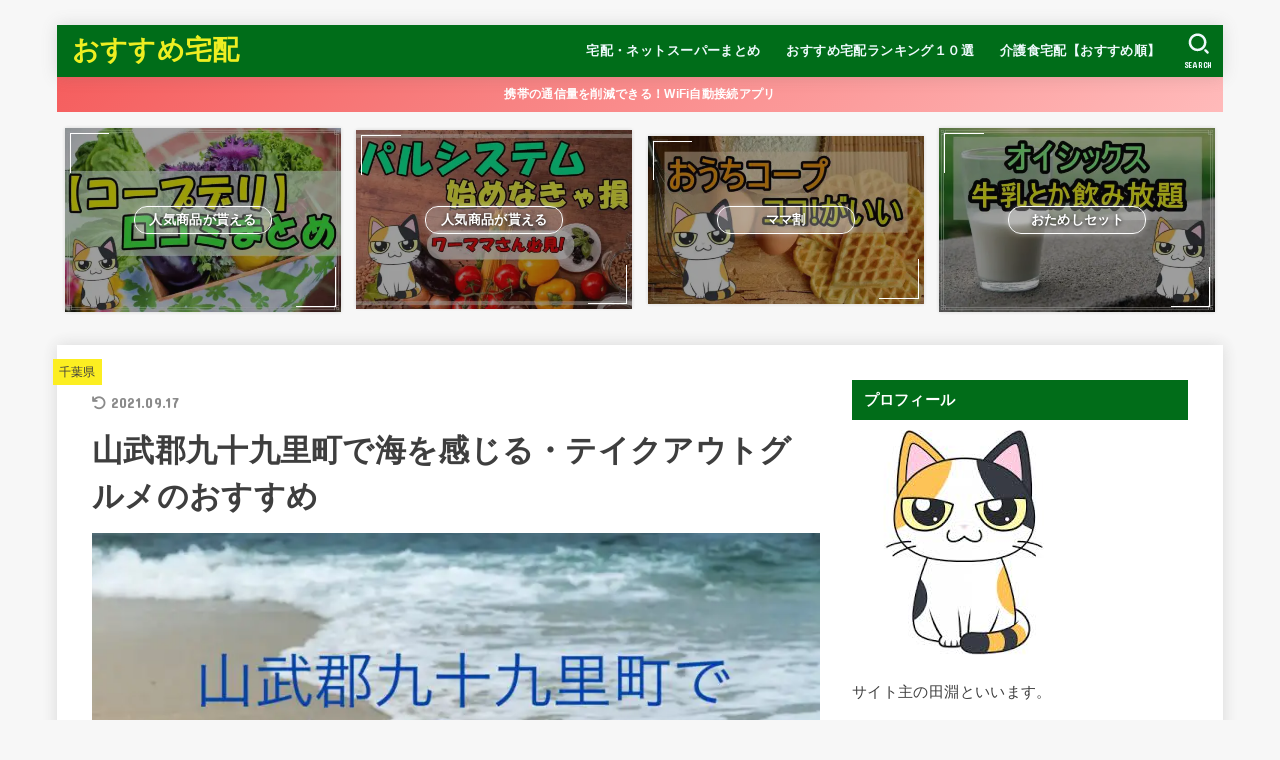

--- FILE ---
content_type: text/html; charset=UTF-8
request_url: https://osusumetakuhai.info/kujyuukurimachi-gurume
body_size: 32517
content:
<!doctype html>
<html dir="ltr" lang="ja" prefix="og: https://ogp.me/ns#">
<head>
<meta charset="utf-8">
<meta http-equiv="X-UA-Compatible" content="IE=edge">
<meta name="HandheldFriendly" content="True">
<meta name="MobileOptimized" content="320">
<meta name="viewport" content="width=device-width, initial-scale=1"/>
<link rel="pingback" href="https://osusumetakuhai.info/xmlrpc.php">
<script data-cfasync="false" data-no-defer="1" data-no-minify="1" data-no-optimize="1">var ewww_webp_supported=!1;function check_webp_feature(A,e){var w;e=void 0!==e?e:function(){},ewww_webp_supported?e(ewww_webp_supported):((w=new Image).onload=function(){ewww_webp_supported=0<w.width&&0<w.height,e&&e(ewww_webp_supported)},w.onerror=function(){e&&e(!1)},w.src="data:image/webp;base64,"+{alpha:"UklGRkoAAABXRUJQVlA4WAoAAAAQAAAAAAAAAAAAQUxQSAwAAAARBxAR/Q9ERP8DAABWUDggGAAAABQBAJ0BKgEAAQAAAP4AAA3AAP7mtQAAAA=="}[A])}check_webp_feature("alpha");</script><script data-cfasync="false" data-no-defer="1" data-no-minify="1" data-no-optimize="1">var Arrive=function(c,w){"use strict";if(c.MutationObserver&&"undefined"!=typeof HTMLElement){var r,a=0,u=(r=HTMLElement.prototype.matches||HTMLElement.prototype.webkitMatchesSelector||HTMLElement.prototype.mozMatchesSelector||HTMLElement.prototype.msMatchesSelector,{matchesSelector:function(e,t){return e instanceof HTMLElement&&r.call(e,t)},addMethod:function(e,t,r){var a=e[t];e[t]=function(){return r.length==arguments.length?r.apply(this,arguments):"function"==typeof a?a.apply(this,arguments):void 0}},callCallbacks:function(e,t){t&&t.options.onceOnly&&1==t.firedElems.length&&(e=[e[0]]);for(var r,a=0;r=e[a];a++)r&&r.callback&&r.callback.call(r.elem,r.elem);t&&t.options.onceOnly&&1==t.firedElems.length&&t.me.unbindEventWithSelectorAndCallback.call(t.target,t.selector,t.callback)},checkChildNodesRecursively:function(e,t,r,a){for(var i,n=0;i=e[n];n++)r(i,t,a)&&a.push({callback:t.callback,elem:i}),0<i.childNodes.length&&u.checkChildNodesRecursively(i.childNodes,t,r,a)},mergeArrays:function(e,t){var r,a={};for(r in e)e.hasOwnProperty(r)&&(a[r]=e[r]);for(r in t)t.hasOwnProperty(r)&&(a[r]=t[r]);return a},toElementsArray:function(e){return e=void 0!==e&&("number"!=typeof e.length||e===c)?[e]:e}}),e=(l.prototype.addEvent=function(e,t,r,a){a={target:e,selector:t,options:r,callback:a,firedElems:[]};return this._beforeAdding&&this._beforeAdding(a),this._eventsBucket.push(a),a},l.prototype.removeEvent=function(e){for(var t,r=this._eventsBucket.length-1;t=this._eventsBucket[r];r--)e(t)&&(this._beforeRemoving&&this._beforeRemoving(t),(t=this._eventsBucket.splice(r,1))&&t.length&&(t[0].callback=null))},l.prototype.beforeAdding=function(e){this._beforeAdding=e},l.prototype.beforeRemoving=function(e){this._beforeRemoving=e},l),t=function(i,n){var o=new e,l=this,s={fireOnAttributesModification:!1};return o.beforeAdding(function(t){var e=t.target;e!==c.document&&e!==c||(e=document.getElementsByTagName("html")[0]);var r=new MutationObserver(function(e){n.call(this,e,t)}),a=i(t.options);r.observe(e,a),t.observer=r,t.me=l}),o.beforeRemoving(function(e){e.observer.disconnect()}),this.bindEvent=function(e,t,r){t=u.mergeArrays(s,t);for(var a=u.toElementsArray(this),i=0;i<a.length;i++)o.addEvent(a[i],e,t,r)},this.unbindEvent=function(){var r=u.toElementsArray(this);o.removeEvent(function(e){for(var t=0;t<r.length;t++)if(this===w||e.target===r[t])return!0;return!1})},this.unbindEventWithSelectorOrCallback=function(r){var a=u.toElementsArray(this),i=r,e="function"==typeof r?function(e){for(var t=0;t<a.length;t++)if((this===w||e.target===a[t])&&e.callback===i)return!0;return!1}:function(e){for(var t=0;t<a.length;t++)if((this===w||e.target===a[t])&&e.selector===r)return!0;return!1};o.removeEvent(e)},this.unbindEventWithSelectorAndCallback=function(r,a){var i=u.toElementsArray(this);o.removeEvent(function(e){for(var t=0;t<i.length;t++)if((this===w||e.target===i[t])&&e.selector===r&&e.callback===a)return!0;return!1})},this},i=new function(){var s={fireOnAttributesModification:!1,onceOnly:!1,existing:!1};function n(e,t,r){return!(!u.matchesSelector(e,t.selector)||(e._id===w&&(e._id=a++),-1!=t.firedElems.indexOf(e._id)))&&(t.firedElems.push(e._id),!0)}var c=(i=new t(function(e){var t={attributes:!1,childList:!0,subtree:!0};return e.fireOnAttributesModification&&(t.attributes=!0),t},function(e,i){e.forEach(function(e){var t=e.addedNodes,r=e.target,a=[];null!==t&&0<t.length?u.checkChildNodesRecursively(t,i,n,a):"attributes"===e.type&&n(r,i)&&a.push({callback:i.callback,elem:r}),u.callCallbacks(a,i)})})).bindEvent;return i.bindEvent=function(e,t,r){t=void 0===r?(r=t,s):u.mergeArrays(s,t);var a=u.toElementsArray(this);if(t.existing){for(var i=[],n=0;n<a.length;n++)for(var o=a[n].querySelectorAll(e),l=0;l<o.length;l++)i.push({callback:r,elem:o[l]});if(t.onceOnly&&i.length)return r.call(i[0].elem,i[0].elem);setTimeout(u.callCallbacks,1,i)}c.call(this,e,t,r)},i},o=new function(){var a={};function i(e,t){return u.matchesSelector(e,t.selector)}var n=(o=new t(function(){return{childList:!0,subtree:!0}},function(e,r){e.forEach(function(e){var t=e.removedNodes,e=[];null!==t&&0<t.length&&u.checkChildNodesRecursively(t,r,i,e),u.callCallbacks(e,r)})})).bindEvent;return o.bindEvent=function(e,t,r){t=void 0===r?(r=t,a):u.mergeArrays(a,t),n.call(this,e,t,r)},o};d(HTMLElement.prototype),d(NodeList.prototype),d(HTMLCollection.prototype),d(HTMLDocument.prototype),d(Window.prototype);var n={};return s(i,n,"unbindAllArrive"),s(o,n,"unbindAllLeave"),n}function l(){this._eventsBucket=[],this._beforeAdding=null,this._beforeRemoving=null}function s(e,t,r){u.addMethod(t,r,e.unbindEvent),u.addMethod(t,r,e.unbindEventWithSelectorOrCallback),u.addMethod(t,r,e.unbindEventWithSelectorAndCallback)}function d(e){e.arrive=i.bindEvent,s(i,e,"unbindArrive"),e.leave=o.bindEvent,s(o,e,"unbindLeave")}}(window,void 0),ewww_webp_supported=!1;function check_webp_feature(e,t){var r;ewww_webp_supported?t(ewww_webp_supported):((r=new Image).onload=function(){ewww_webp_supported=0<r.width&&0<r.height,t(ewww_webp_supported)},r.onerror=function(){t(!1)},r.src="data:image/webp;base64,"+{alpha:"UklGRkoAAABXRUJQVlA4WAoAAAAQAAAAAAAAAAAAQUxQSAwAAAARBxAR/Q9ERP8DAABWUDggGAAAABQBAJ0BKgEAAQAAAP4AAA3AAP7mtQAAAA==",animation:"UklGRlIAAABXRUJQVlA4WAoAAAASAAAAAAAAAAAAQU5JTQYAAAD/////AABBTk1GJgAAAAAAAAAAAAAAAAAAAGQAAABWUDhMDQAAAC8AAAAQBxAREYiI/gcA"}[e])}function ewwwLoadImages(e){if(e){for(var t=document.querySelectorAll(".batch-image img, .image-wrapper a, .ngg-pro-masonry-item a, .ngg-galleria-offscreen-seo-wrapper a"),r=0,a=t.length;r<a;r++)ewwwAttr(t[r],"data-src",t[r].getAttribute("data-webp")),ewwwAttr(t[r],"data-thumbnail",t[r].getAttribute("data-webp-thumbnail"));for(var i=document.querySelectorAll("div.woocommerce-product-gallery__image"),r=0,a=i.length;r<a;r++)ewwwAttr(i[r],"data-thumb",i[r].getAttribute("data-webp-thumb"))}for(var n=document.querySelectorAll("video"),r=0,a=n.length;r<a;r++)ewwwAttr(n[r],"poster",e?n[r].getAttribute("data-poster-webp"):n[r].getAttribute("data-poster-image"));for(var o,l=document.querySelectorAll("img.ewww_webp_lazy_load"),r=0,a=l.length;r<a;r++)e&&(ewwwAttr(l[r],"data-lazy-srcset",l[r].getAttribute("data-lazy-srcset-webp")),ewwwAttr(l[r],"data-srcset",l[r].getAttribute("data-srcset-webp")),ewwwAttr(l[r],"data-lazy-src",l[r].getAttribute("data-lazy-src-webp")),ewwwAttr(l[r],"data-src",l[r].getAttribute("data-src-webp")),ewwwAttr(l[r],"data-orig-file",l[r].getAttribute("data-webp-orig-file")),ewwwAttr(l[r],"data-medium-file",l[r].getAttribute("data-webp-medium-file")),ewwwAttr(l[r],"data-large-file",l[r].getAttribute("data-webp-large-file")),null!=(o=l[r].getAttribute("srcset"))&&!1!==o&&o.includes("R0lGOD")&&ewwwAttr(l[r],"src",l[r].getAttribute("data-lazy-src-webp"))),l[r].className=l[r].className.replace(/\bewww_webp_lazy_load\b/,"");for(var s=document.querySelectorAll(".ewww_webp"),r=0,a=s.length;r<a;r++)e?(ewwwAttr(s[r],"srcset",s[r].getAttribute("data-srcset-webp")),ewwwAttr(s[r],"src",s[r].getAttribute("data-src-webp")),ewwwAttr(s[r],"data-orig-file",s[r].getAttribute("data-webp-orig-file")),ewwwAttr(s[r],"data-medium-file",s[r].getAttribute("data-webp-medium-file")),ewwwAttr(s[r],"data-large-file",s[r].getAttribute("data-webp-large-file")),ewwwAttr(s[r],"data-large_image",s[r].getAttribute("data-webp-large_image")),ewwwAttr(s[r],"data-src",s[r].getAttribute("data-webp-src"))):(ewwwAttr(s[r],"srcset",s[r].getAttribute("data-srcset-img")),ewwwAttr(s[r],"src",s[r].getAttribute("data-src-img"))),s[r].className=s[r].className.replace(/\bewww_webp\b/,"ewww_webp_loaded");window.jQuery&&jQuery.fn.isotope&&jQuery.fn.imagesLoaded&&(jQuery(".fusion-posts-container-infinite").imagesLoaded(function(){jQuery(".fusion-posts-container-infinite").hasClass("isotope")&&jQuery(".fusion-posts-container-infinite").isotope()}),jQuery(".fusion-portfolio:not(.fusion-recent-works) .fusion-portfolio-wrapper").imagesLoaded(function(){jQuery(".fusion-portfolio:not(.fusion-recent-works) .fusion-portfolio-wrapper").isotope()}))}function ewwwWebPInit(e){ewwwLoadImages(e),ewwwNggLoadGalleries(e),document.arrive(".ewww_webp",function(){ewwwLoadImages(e)}),document.arrive(".ewww_webp_lazy_load",function(){ewwwLoadImages(e)}),document.arrive("videos",function(){ewwwLoadImages(e)}),"loading"==document.readyState?document.addEventListener("DOMContentLoaded",ewwwJSONParserInit):("undefined"!=typeof galleries&&ewwwNggParseGalleries(e),ewwwWooParseVariations(e))}function ewwwAttr(e,t,r){null!=r&&!1!==r&&e.setAttribute(t,r)}function ewwwJSONParserInit(){"undefined"!=typeof galleries&&check_webp_feature("alpha",ewwwNggParseGalleries),check_webp_feature("alpha",ewwwWooParseVariations)}function ewwwWooParseVariations(e){if(e)for(var t=document.querySelectorAll("form.variations_form"),r=0,a=t.length;r<a;r++){var i=t[r].getAttribute("data-product_variations"),n=!1;try{for(var o in i=JSON.parse(i))void 0!==i[o]&&void 0!==i[o].image&&(void 0!==i[o].image.src_webp&&(i[o].image.src=i[o].image.src_webp,n=!0),void 0!==i[o].image.srcset_webp&&(i[o].image.srcset=i[o].image.srcset_webp,n=!0),void 0!==i[o].image.full_src_webp&&(i[o].image.full_src=i[o].image.full_src_webp,n=!0),void 0!==i[o].image.gallery_thumbnail_src_webp&&(i[o].image.gallery_thumbnail_src=i[o].image.gallery_thumbnail_src_webp,n=!0),void 0!==i[o].image.thumb_src_webp&&(i[o].image.thumb_src=i[o].image.thumb_src_webp,n=!0));n&&ewwwAttr(t[r],"data-product_variations",JSON.stringify(i))}catch(e){}}}function ewwwNggParseGalleries(e){if(e)for(var t in galleries){var r=galleries[t];galleries[t].images_list=ewwwNggParseImageList(r.images_list)}}function ewwwNggLoadGalleries(e){e&&document.addEventListener("ngg.galleria.themeadded",function(e,t){window.ngg_galleria._create_backup=window.ngg_galleria.create,window.ngg_galleria.create=function(e,t){var r=$(e).data("id");return galleries["gallery_"+r].images_list=ewwwNggParseImageList(galleries["gallery_"+r].images_list),window.ngg_galleria._create_backup(e,t)}})}function ewwwNggParseImageList(e){for(var t in e){var r=e[t];if(void 0!==r["image-webp"]&&(e[t].image=r["image-webp"],delete e[t]["image-webp"]),void 0!==r["thumb-webp"]&&(e[t].thumb=r["thumb-webp"],delete e[t]["thumb-webp"]),void 0!==r.full_image_webp&&(e[t].full_image=r.full_image_webp,delete e[t].full_image_webp),void 0!==r.srcsets)for(var a in r.srcsets)nggSrcset=r.srcsets[a],void 0!==r.srcsets[a+"-webp"]&&(e[t].srcsets[a]=r.srcsets[a+"-webp"],delete e[t].srcsets[a+"-webp"]);if(void 0!==r.full_srcsets)for(var i in r.full_srcsets)nggFSrcset=r.full_srcsets[i],void 0!==r.full_srcsets[i+"-webp"]&&(e[t].full_srcsets[i]=r.full_srcsets[i+"-webp"],delete e[t].full_srcsets[i+"-webp"])}return e}check_webp_feature("alpha",ewwwWebPInit);</script><title>山武郡九十九里町で海を感じる・テイクアウトグルメのおすすめ | おすすめ宅配</title>
<!-- All in One SEO 4.9.3 - aioseo.com -->
<meta name="robots" content="max-image-preview:large" />
<meta name="author" content="groupC"/>
<meta name="google-site-verification" content="tl5xjkycgd4e_E2o67vkSv8NvgZoXEsa4Xsmxx0c8aI" />
<link rel="canonical" href="https://osusumetakuhai.info/kujyuukurimachi-gurume" />
<meta name="generator" content="All in One SEO (AIOSEO) 4.9.3" />
<meta property="og:locale" content="ja_JP" />
<meta property="og:site_name" content="おすすめ宅配 | 東京都や神奈川県各所で暮らした我が家が利用する、おすすめの宅配やネットスーパーをご紹介します！" />
<meta property="og:type" content="article" />
<meta property="og:title" content="山武郡九十九里町で海を感じる・テイクアウトグルメのおすすめ | おすすめ宅配" />
<meta property="og:url" content="https://osusumetakuhai.info/kujyuukurimachi-gurume" />
<meta property="article:published_time" content="2021-09-13T06:52:26+00:00" />
<meta property="article:modified_time" content="2021-09-17T06:30:03+00:00" />
<meta name="twitter:card" content="summary" />
<meta name="twitter:title" content="山武郡九十九里町で海を感じる・テイクアウトグルメのおすすめ | おすすめ宅配" />
<script type="application/ld+json" class="aioseo-schema">
{"@context":"https:\/\/schema.org","@graph":[{"@type":"Article","@id":"https:\/\/osusumetakuhai.info\/kujyuukurimachi-gurume#article","name":"\u5c71\u6b66\u90e1\u4e5d\u5341\u4e5d\u91cc\u753a\u3067\u6d77\u3092\u611f\u3058\u308b\u30fb\u30c6\u30a4\u30af\u30a2\u30a6\u30c8\u30b0\u30eb\u30e1\u306e\u304a\u3059\u3059\u3081 | \u304a\u3059\u3059\u3081\u5b85\u914d","headline":"\u5c71\u6b66\u90e1\u4e5d\u5341\u4e5d\u91cc\u753a\u3067\u6d77\u3092\u611f\u3058\u308b\u30fb\u30c6\u30a4\u30af\u30a2\u30a6\u30c8\u30b0\u30eb\u30e1\u306e\u304a\u3059\u3059\u3081","author":{"@id":"https:\/\/osusumetakuhai.info\/author\/groupc#author"},"publisher":{"@id":"https:\/\/osusumetakuhai.info\/#organization"},"image":{"@type":"ImageObject","url":"https:\/\/osusumetakuhai.info\/wp-content\/uploads\/EC084E5F-B574-4915-ADEA-F4F776CE4996.jpeg","width":800,"height":533},"datePublished":"2021-09-13T15:52:26+09:00","dateModified":"2021-09-17T15:30:03+09:00","inLanguage":"ja","mainEntityOfPage":{"@id":"https:\/\/osusumetakuhai.info\/kujyuukurimachi-gurume#webpage"},"isPartOf":{"@id":"https:\/\/osusumetakuhai.info\/kujyuukurimachi-gurume#webpage"},"articleSection":"\u5343\u8449\u770c"},{"@type":"BreadcrumbList","@id":"https:\/\/osusumetakuhai.info\/kujyuukurimachi-gurume#breadcrumblist","itemListElement":[{"@type":"ListItem","@id":"https:\/\/osusumetakuhai.info#listItem","position":1,"name":"Home","item":"https:\/\/osusumetakuhai.info","nextItem":{"@type":"ListItem","@id":"https:\/\/osusumetakuhai.info\/category\/%e5%8d%83%e8%91%89%e7%9c%8c#listItem","name":"\u5343\u8449\u770c"}},{"@type":"ListItem","@id":"https:\/\/osusumetakuhai.info\/category\/%e5%8d%83%e8%91%89%e7%9c%8c#listItem","position":2,"name":"\u5343\u8449\u770c","item":"https:\/\/osusumetakuhai.info\/category\/%e5%8d%83%e8%91%89%e7%9c%8c","nextItem":{"@type":"ListItem","@id":"https:\/\/osusumetakuhai.info\/kujyuukurimachi-gurume#listItem","name":"\u5c71\u6b66\u90e1\u4e5d\u5341\u4e5d\u91cc\u753a\u3067\u6d77\u3092\u611f\u3058\u308b\u30fb\u30c6\u30a4\u30af\u30a2\u30a6\u30c8\u30b0\u30eb\u30e1\u306e\u304a\u3059\u3059\u3081"},"previousItem":{"@type":"ListItem","@id":"https:\/\/osusumetakuhai.info#listItem","name":"Home"}},{"@type":"ListItem","@id":"https:\/\/osusumetakuhai.info\/kujyuukurimachi-gurume#listItem","position":3,"name":"\u5c71\u6b66\u90e1\u4e5d\u5341\u4e5d\u91cc\u753a\u3067\u6d77\u3092\u611f\u3058\u308b\u30fb\u30c6\u30a4\u30af\u30a2\u30a6\u30c8\u30b0\u30eb\u30e1\u306e\u304a\u3059\u3059\u3081","previousItem":{"@type":"ListItem","@id":"https:\/\/osusumetakuhai.info\/category\/%e5%8d%83%e8%91%89%e7%9c%8c#listItem","name":"\u5343\u8449\u770c"}}]},{"@type":"Organization","@id":"https:\/\/osusumetakuhai.info\/#organization","name":"\u304a\u3059\u3059\u3081\u5b85\u914d","description":"\u6771\u4eac\u90fd\u3084\u795e\u5948\u5ddd\u770c\u5404\u6240\u3067\u66ae\u3089\u3057\u305f\u6211\u304c\u5bb6\u304c\u5229\u7528\u3059\u308b\u3001\u304a\u3059\u3059\u3081\u306e\u5b85\u914d\u3084\u30cd\u30c3\u30c8\u30b9\u30fc\u30d1\u30fc\u3092\u3054\u7d39\u4ecb\u3057\u307e\u3059\uff01","url":"https:\/\/osusumetakuhai.info\/"},{"@type":"Person","@id":"https:\/\/osusumetakuhai.info\/author\/groupc#author","url":"https:\/\/osusumetakuhai.info\/author\/groupc","name":"groupC","image":{"@type":"ImageObject","@id":"https:\/\/osusumetakuhai.info\/kujyuukurimachi-gurume#authorImage","url":"https:\/\/secure.gravatar.com\/avatar\/2d58f689b2114fc27e0a56d89329cc84?s=96&d=mm&r=g","width":96,"height":96,"caption":"groupC"}},{"@type":"WebPage","@id":"https:\/\/osusumetakuhai.info\/kujyuukurimachi-gurume#webpage","url":"https:\/\/osusumetakuhai.info\/kujyuukurimachi-gurume","name":"\u5c71\u6b66\u90e1\u4e5d\u5341\u4e5d\u91cc\u753a\u3067\u6d77\u3092\u611f\u3058\u308b\u30fb\u30c6\u30a4\u30af\u30a2\u30a6\u30c8\u30b0\u30eb\u30e1\u306e\u304a\u3059\u3059\u3081 | \u304a\u3059\u3059\u3081\u5b85\u914d","inLanguage":"ja","isPartOf":{"@id":"https:\/\/osusumetakuhai.info\/#website"},"breadcrumb":{"@id":"https:\/\/osusumetakuhai.info\/kujyuukurimachi-gurume#breadcrumblist"},"author":{"@id":"https:\/\/osusumetakuhai.info\/author\/groupc#author"},"creator":{"@id":"https:\/\/osusumetakuhai.info\/author\/groupc#author"},"image":{"@type":"ImageObject","url":"https:\/\/osusumetakuhai.info\/wp-content\/uploads\/EC084E5F-B574-4915-ADEA-F4F776CE4996.jpeg","@id":"https:\/\/osusumetakuhai.info\/kujyuukurimachi-gurume\/#mainImage","width":800,"height":533},"primaryImageOfPage":{"@id":"https:\/\/osusumetakuhai.info\/kujyuukurimachi-gurume#mainImage"},"datePublished":"2021-09-13T15:52:26+09:00","dateModified":"2021-09-17T15:30:03+09:00"},{"@type":"WebSite","@id":"https:\/\/osusumetakuhai.info\/#website","url":"https:\/\/osusumetakuhai.info\/","name":"\u304a\u3059\u3059\u3081\u5b85\u914d","description":"\u6771\u4eac\u90fd\u3084\u795e\u5948\u5ddd\u770c\u5404\u6240\u3067\u66ae\u3089\u3057\u305f\u6211\u304c\u5bb6\u304c\u5229\u7528\u3059\u308b\u3001\u304a\u3059\u3059\u3081\u306e\u5b85\u914d\u3084\u30cd\u30c3\u30c8\u30b9\u30fc\u30d1\u30fc\u3092\u3054\u7d39\u4ecb\u3057\u307e\u3059\uff01","inLanguage":"ja","publisher":{"@id":"https:\/\/osusumetakuhai.info\/#organization"}}]}
</script>
<!-- All in One SEO -->
<link rel='dns-prefetch' href='//www.googletagmanager.com' />
<link rel='dns-prefetch' href='//fonts.googleapis.com' />
<link rel='dns-prefetch' href='//cdnjs.cloudflare.com' />
<link rel='dns-prefetch' href='//pagead2.googlesyndication.com' />
<link rel="alternate" type="application/rss+xml" title="おすすめ宅配 &raquo; フィード" href="https://osusumetakuhai.info/feed" />
<link rel="alternate" type="application/rss+xml" title="おすすめ宅配 &raquo; コメントフィード" href="https://osusumetakuhai.info/comments/feed" />
<link rel="alternate" type="application/rss+xml" title="おすすめ宅配 &raquo; 山武郡九十九里町で海を感じる・テイクアウトグルメのおすすめ のコメントのフィード" href="https://osusumetakuhai.info/kujyuukurimachi-gurume/feed" />
<link rel='stylesheet' id='wp-block-library-css' href='https://osusumetakuhai.info/wp-includes/css/dist/block-library/style.min.css' type='text/css' media='all' />
<link rel='stylesheet' id='aioseo/css/src/vue/standalone/blocks/table-of-contents/global.scss-css' href='https://osusumetakuhai.info/wp-content/plugins/all-in-one-seo-pack/dist/Lite/assets/css/table-of-contents/global.e90f6d47.css?ver=4.9.3' type='text/css' media='all' />
<link rel='stylesheet' id='classic-theme-styles-css' href='https://osusumetakuhai.info/wp-includes/css/classic-themes.min.css?ver=1' type='text/css' media='all' />
<style id='global-styles-inline-css' type='text/css'>
body{--wp--preset--color--black: #000;--wp--preset--color--cyan-bluish-gray: #abb8c3;--wp--preset--color--white: #fff;--wp--preset--color--pale-pink: #f78da7;--wp--preset--color--vivid-red: #cf2e2e;--wp--preset--color--luminous-vivid-orange: #ff6900;--wp--preset--color--luminous-vivid-amber: #fcb900;--wp--preset--color--light-green-cyan: #7bdcb5;--wp--preset--color--vivid-green-cyan: #00d084;--wp--preset--color--pale-cyan-blue: #8ed1fc;--wp--preset--color--vivid-cyan-blue: #0693e3;--wp--preset--color--vivid-purple: #9b51e0;--wp--preset--color--mainttlbg: var(--main-ttl-bg);--wp--preset--color--mainttltext: var(--main-ttl-color);--wp--preset--gradient--vivid-cyan-blue-to-vivid-purple: linear-gradient(135deg,rgba(6,147,227,1) 0%,rgb(155,81,224) 100%);--wp--preset--gradient--light-green-cyan-to-vivid-green-cyan: linear-gradient(135deg,rgb(122,220,180) 0%,rgb(0,208,130) 100%);--wp--preset--gradient--luminous-vivid-amber-to-luminous-vivid-orange: linear-gradient(135deg,rgba(252,185,0,1) 0%,rgba(255,105,0,1) 100%);--wp--preset--gradient--luminous-vivid-orange-to-vivid-red: linear-gradient(135deg,rgba(255,105,0,1) 0%,rgb(207,46,46) 100%);--wp--preset--gradient--very-light-gray-to-cyan-bluish-gray: linear-gradient(135deg,rgb(238,238,238) 0%,rgb(169,184,195) 100%);--wp--preset--gradient--cool-to-warm-spectrum: linear-gradient(135deg,rgb(74,234,220) 0%,rgb(151,120,209) 20%,rgb(207,42,186) 40%,rgb(238,44,130) 60%,rgb(251,105,98) 80%,rgb(254,248,76) 100%);--wp--preset--gradient--blush-light-purple: linear-gradient(135deg,rgb(255,206,236) 0%,rgb(152,150,240) 100%);--wp--preset--gradient--blush-bordeaux: linear-gradient(135deg,rgb(254,205,165) 0%,rgb(254,45,45) 50%,rgb(107,0,62) 100%);--wp--preset--gradient--luminous-dusk: linear-gradient(135deg,rgb(255,203,112) 0%,rgb(199,81,192) 50%,rgb(65,88,208) 100%);--wp--preset--gradient--pale-ocean: linear-gradient(135deg,rgb(255,245,203) 0%,rgb(182,227,212) 50%,rgb(51,167,181) 100%);--wp--preset--gradient--electric-grass: linear-gradient(135deg,rgb(202,248,128) 0%,rgb(113,206,126) 100%);--wp--preset--gradient--midnight: linear-gradient(135deg,rgb(2,3,129) 0%,rgb(40,116,252) 100%);--wp--preset--duotone--dark-grayscale: url('#wp-duotone-dark-grayscale');--wp--preset--duotone--grayscale: url('#wp-duotone-grayscale');--wp--preset--duotone--purple-yellow: url('#wp-duotone-purple-yellow');--wp--preset--duotone--blue-red: url('#wp-duotone-blue-red');--wp--preset--duotone--midnight: url('#wp-duotone-midnight');--wp--preset--duotone--magenta-yellow: url('#wp-duotone-magenta-yellow');--wp--preset--duotone--purple-green: url('#wp-duotone-purple-green');--wp--preset--duotone--blue-orange: url('#wp-duotone-blue-orange');--wp--preset--font-size--small: 13px;--wp--preset--font-size--medium: 20px;--wp--preset--font-size--large: 36px;--wp--preset--font-size--x-large: 42px;--wp--preset--spacing--20: 0.44rem;--wp--preset--spacing--30: 0.67rem;--wp--preset--spacing--40: 1rem;--wp--preset--spacing--50: 1.5rem;--wp--preset--spacing--60: 2.25rem;--wp--preset--spacing--70: 3.38rem;--wp--preset--spacing--80: 5.06rem;}:where(.is-layout-flex){gap: 0.5em;}body .is-layout-flow > .alignleft{float: left;margin-inline-start: 0;margin-inline-end: 2em;}body .is-layout-flow > .alignright{float: right;margin-inline-start: 2em;margin-inline-end: 0;}body .is-layout-flow > .aligncenter{margin-left: auto !important;margin-right: auto !important;}body .is-layout-constrained > .alignleft{float: left;margin-inline-start: 0;margin-inline-end: 2em;}body .is-layout-constrained > .alignright{float: right;margin-inline-start: 2em;margin-inline-end: 0;}body .is-layout-constrained > .aligncenter{margin-left: auto !important;margin-right: auto !important;}body .is-layout-constrained > :where(:not(.alignleft):not(.alignright):not(.alignfull)){max-width: var(--wp--style--global--content-size);margin-left: auto !important;margin-right: auto !important;}body .is-layout-constrained > .alignwide{max-width: var(--wp--style--global--wide-size);}body .is-layout-flex{display: flex;}body .is-layout-flex{flex-wrap: wrap;align-items: center;}body .is-layout-flex > *{margin: 0;}:where(.wp-block-columns.is-layout-flex){gap: 2em;}.has-black-color{color: var(--wp--preset--color--black) !important;}.has-cyan-bluish-gray-color{color: var(--wp--preset--color--cyan-bluish-gray) !important;}.has-white-color{color: var(--wp--preset--color--white) !important;}.has-pale-pink-color{color: var(--wp--preset--color--pale-pink) !important;}.has-vivid-red-color{color: var(--wp--preset--color--vivid-red) !important;}.has-luminous-vivid-orange-color{color: var(--wp--preset--color--luminous-vivid-orange) !important;}.has-luminous-vivid-amber-color{color: var(--wp--preset--color--luminous-vivid-amber) !important;}.has-light-green-cyan-color{color: var(--wp--preset--color--light-green-cyan) !important;}.has-vivid-green-cyan-color{color: var(--wp--preset--color--vivid-green-cyan) !important;}.has-pale-cyan-blue-color{color: var(--wp--preset--color--pale-cyan-blue) !important;}.has-vivid-cyan-blue-color{color: var(--wp--preset--color--vivid-cyan-blue) !important;}.has-vivid-purple-color{color: var(--wp--preset--color--vivid-purple) !important;}.has-black-background-color{background-color: var(--wp--preset--color--black) !important;}.has-cyan-bluish-gray-background-color{background-color: var(--wp--preset--color--cyan-bluish-gray) !important;}.has-white-background-color{background-color: var(--wp--preset--color--white) !important;}.has-pale-pink-background-color{background-color: var(--wp--preset--color--pale-pink) !important;}.has-vivid-red-background-color{background-color: var(--wp--preset--color--vivid-red) !important;}.has-luminous-vivid-orange-background-color{background-color: var(--wp--preset--color--luminous-vivid-orange) !important;}.has-luminous-vivid-amber-background-color{background-color: var(--wp--preset--color--luminous-vivid-amber) !important;}.has-light-green-cyan-background-color{background-color: var(--wp--preset--color--light-green-cyan) !important;}.has-vivid-green-cyan-background-color{background-color: var(--wp--preset--color--vivid-green-cyan) !important;}.has-pale-cyan-blue-background-color{background-color: var(--wp--preset--color--pale-cyan-blue) !important;}.has-vivid-cyan-blue-background-color{background-color: var(--wp--preset--color--vivid-cyan-blue) !important;}.has-vivid-purple-background-color{background-color: var(--wp--preset--color--vivid-purple) !important;}.has-black-border-color{border-color: var(--wp--preset--color--black) !important;}.has-cyan-bluish-gray-border-color{border-color: var(--wp--preset--color--cyan-bluish-gray) !important;}.has-white-border-color{border-color: var(--wp--preset--color--white) !important;}.has-pale-pink-border-color{border-color: var(--wp--preset--color--pale-pink) !important;}.has-vivid-red-border-color{border-color: var(--wp--preset--color--vivid-red) !important;}.has-luminous-vivid-orange-border-color{border-color: var(--wp--preset--color--luminous-vivid-orange) !important;}.has-luminous-vivid-amber-border-color{border-color: var(--wp--preset--color--luminous-vivid-amber) !important;}.has-light-green-cyan-border-color{border-color: var(--wp--preset--color--light-green-cyan) !important;}.has-vivid-green-cyan-border-color{border-color: var(--wp--preset--color--vivid-green-cyan) !important;}.has-pale-cyan-blue-border-color{border-color: var(--wp--preset--color--pale-cyan-blue) !important;}.has-vivid-cyan-blue-border-color{border-color: var(--wp--preset--color--vivid-cyan-blue) !important;}.has-vivid-purple-border-color{border-color: var(--wp--preset--color--vivid-purple) !important;}.has-vivid-cyan-blue-to-vivid-purple-gradient-background{background: var(--wp--preset--gradient--vivid-cyan-blue-to-vivid-purple) !important;}.has-light-green-cyan-to-vivid-green-cyan-gradient-background{background: var(--wp--preset--gradient--light-green-cyan-to-vivid-green-cyan) !important;}.has-luminous-vivid-amber-to-luminous-vivid-orange-gradient-background{background: var(--wp--preset--gradient--luminous-vivid-amber-to-luminous-vivid-orange) !important;}.has-luminous-vivid-orange-to-vivid-red-gradient-background{background: var(--wp--preset--gradient--luminous-vivid-orange-to-vivid-red) !important;}.has-very-light-gray-to-cyan-bluish-gray-gradient-background{background: var(--wp--preset--gradient--very-light-gray-to-cyan-bluish-gray) !important;}.has-cool-to-warm-spectrum-gradient-background{background: var(--wp--preset--gradient--cool-to-warm-spectrum) !important;}.has-blush-light-purple-gradient-background{background: var(--wp--preset--gradient--blush-light-purple) !important;}.has-blush-bordeaux-gradient-background{background: var(--wp--preset--gradient--blush-bordeaux) !important;}.has-luminous-dusk-gradient-background{background: var(--wp--preset--gradient--luminous-dusk) !important;}.has-pale-ocean-gradient-background{background: var(--wp--preset--gradient--pale-ocean) !important;}.has-electric-grass-gradient-background{background: var(--wp--preset--gradient--electric-grass) !important;}.has-midnight-gradient-background{background: var(--wp--preset--gradient--midnight) !important;}.has-small-font-size{font-size: var(--wp--preset--font-size--small) !important;}.has-medium-font-size{font-size: var(--wp--preset--font-size--medium) !important;}.has-large-font-size{font-size: var(--wp--preset--font-size--large) !important;}.has-x-large-font-size{font-size: var(--wp--preset--font-size--x-large) !important;}
.wp-block-navigation a:where(:not(.wp-element-button)){color: inherit;}
:where(.wp-block-columns.is-layout-flex){gap: 2em;}
.wp-block-pullquote{font-size: 1.5em;line-height: 1.6;}
</style>
<link rel='stylesheet' id='sb-type-std-css' href='https://osusumetakuhai.info/wp-content/plugins/speech-bubble/css/sb-type-std.css' type='text/css' media='all' />
<link rel='stylesheet' id='sb-type-fb-css' href='https://osusumetakuhai.info/wp-content/plugins/speech-bubble/css/sb-type-fb.css' type='text/css' media='all' />
<link rel='stylesheet' id='sb-type-fb-flat-css' href='https://osusumetakuhai.info/wp-content/plugins/speech-bubble/css/sb-type-fb-flat.css' type='text/css' media='all' />
<link rel='stylesheet' id='sb-type-ln-css' href='https://osusumetakuhai.info/wp-content/plugins/speech-bubble/css/sb-type-ln.css' type='text/css' media='all' />
<link rel='stylesheet' id='sb-type-ln-flat-css' href='https://osusumetakuhai.info/wp-content/plugins/speech-bubble/css/sb-type-ln-flat.css' type='text/css' media='all' />
<link rel='stylesheet' id='sb-type-pink-css' href='https://osusumetakuhai.info/wp-content/plugins/speech-bubble/css/sb-type-pink.css' type='text/css' media='all' />
<link rel='stylesheet' id='sb-type-rtail-css' href='https://osusumetakuhai.info/wp-content/plugins/speech-bubble/css/sb-type-rtail.css' type='text/css' media='all' />
<link rel='stylesheet' id='sb-type-drop-css' href='https://osusumetakuhai.info/wp-content/plugins/speech-bubble/css/sb-type-drop.css' type='text/css' media='all' />
<link rel='stylesheet' id='sb-type-think-css' href='https://osusumetakuhai.info/wp-content/plugins/speech-bubble/css/sb-type-think.css' type='text/css' media='all' />
<link rel='stylesheet' id='sb-no-br-css' href='https://osusumetakuhai.info/wp-content/plugins/speech-bubble/css/sb-no-br.css' type='text/css' media='all' />
<link rel='stylesheet' id='toc-screen-css' href='https://osusumetakuhai.info/wp-content/plugins/table-of-contents-plus/screen.min.css?ver=2411.1' type='text/css' media='all' />
<link rel='stylesheet' id='stk_style-css' href='https://osusumetakuhai.info/wp-content/themes/jstork19/style.css?ver=3.19.1' type='text/css' media='all' />
<style id='stk_style-inline-css' type='text/css'>
:root{--stk-base-font-family:"游ゴシック","Yu Gothic","游ゴシック体","YuGothic","Hiragino Kaku Gothic ProN",Meiryo,sans-serif;--stk-base-font-size-pc:103%;--stk-base-font-size-sp:103%;--stk-font-awesome-free:"Font Awesome 6 Free";--stk-font-awesome-brand:"Font Awesome 6 Brands";--wp--preset--font-size--medium:clamp(1.2em,2.5vw,20px);--wp--preset--font-size--large:clamp(1.5em,4.5vw,36px);--wp--preset--font-size--x-large:clamp(1.9em,5.25vw,42px);--wp--style--gallery-gap-default:.5em;--stk-margin:1.6em;--main-text-color:#3E3E3E;--main-link-color:#1b4cd3;--main-link-color-hover:#E69B9B;--main-ttl-bg:#006d19;--main-ttl-bg-rgba:rgba(0,109,25,.1);--main-ttl-color:#fff;--header-bg:#006d19;--header-bg-overlay:#0ea3c9;--header-logo-color:#ee2;--header-text-color:#edf9fc;--inner-content-bg:#fff;--label-bg:#fcee21;--label-text-color:#3e3e3e;--slider-text-color:#444;--side-text-color:#3e3e3e;--footer-bg:#666;--footer-text-color:#CACACA;--footer-link-color:#f7f7f7;--new-mark-bg:#ff6347;--oc-box-blue:#82c8e2;--oc-box-blue-inner:#d4f3ff;--oc-box-red:#ee5656;--oc-box-red-inner:#feeeed;--oc-box-yellow:#f7cf2e;--oc-box-yellow-inner:#fffae2;--oc-box-green:#39cd75;--oc-box-green-inner:#e8fbf0;--oc-box-pink:#f7b2b2;--oc-box-pink-inner:#fee;--oc-box-gray:#9c9c9c;--oc-box-gray-inner:#f5f5f5;--oc-box-black:#313131;--oc-box-black-inner:#404040;--oc-btn-rich_yellow:#f7cf2e;--oc-btn-rich_yellow-sdw:#ecb254;--oc-btn-rich_pink:#ee5656;--oc-btn-rich_pink-sdw:#d34e4e;--oc-btn-rich_orange:#ef9b2f;--oc-btn-rich_orange-sdw:#cc8c23;--oc-btn-rich_green:#39cd75;--oc-btn-rich_green-sdw:#1eae59;--oc-btn-rich_blue:#19b4ce;--oc-btn-rich_blue-sdw:#07889d;--oc-base-border-color:rgba(125,125,125,.3);--oc-has-background-basic-padding:1.1em;--stk-maker-yellow:#ff6;--stk-maker-pink:#ffd5d5;--stk-maker-blue:#b5dfff;--stk-maker-green:#cff7c7;--stk-caption-font-size:11px}
@media only screen and (max-width:480px){#toc_container{font-size:90%}}#toc_container{width:100%!important;padding:1.2em;border:5px solid rgba(100,100,100,.2)}#toc_container li{margin:1em 0;font-weight:bold}#toc_container li li{font-weight:normal;margin:.5em 0}#toc_container li::before{content:none}#toc_container .toc_number{display:inline-block;font-weight:bold;font-size:75%;background-color:var(--main-ttl-bg);color:var(--main-ttl-color);min-width:2.1em;min-height:2.1em;line-height:2.1;text-align:center;border-radius:1em;margin-right:.3em;padding:0 7px}#toc_container a{color:inherit;text-decoration:none}#toc_container a:hover{text-decoration:underline}#toc_container p.toc_title{max-width:580px;font-weight:bold;text-align:left;margin:0 auto;font-size:100%;vertical-align:middle}#toc_container .toc_title::before{display:inline-block;font-family:var(--stk-font-awesome-free,"Font Awesome 5 Free");font-weight:900;content:"\f03a";margin-right:.8em;margin-left:.4em;transform:scale(1.4);color:var(--main-ttl-bg)}#toc_container .toc_title .toc_toggle{font-size:80%;font-weight:normal;margin-left:.2em}#toc_container .toc_list{max-width:580px;margin-left:auto;margin-right:auto}#toc_container .toc_list>li{padding-left:0}
</style>
<link rel='stylesheet' id='stk_child-style-css' href='https://osusumetakuhai.info/wp-content/themes/jstork19_custom/style.css' type='text/css' media='all' />
<link rel='stylesheet' id='gf_font-css' href='https://fonts.googleapis.com/css?family=Concert+One&#038;display=swap' type='text/css' media='all' />
<style id='gf_font-inline-css' type='text/css'>
.gf {font-family: "Concert One", "游ゴシック", "Yu Gothic", "游ゴシック体", "YuGothic", "Hiragino Kaku Gothic ProN", Meiryo, sans-serif;}
</style>
<link rel='stylesheet' id='fontawesome-css' href='https://cdnjs.cloudflare.com/ajax/libs/font-awesome/6.2.1/css/all.min.css' type='text/css' media='all' />
<link rel='stylesheet' id='jquery-lazyloadxt-spinner-css-css' href='//osusumetakuhai.info/wp-content/plugins/a3-lazy-load/assets/css/jquery.lazyloadxt.spinner.css' type='text/css' media='all' />
<link rel='stylesheet' id='a3a3_lazy_load-css' href='//osusumetakuhai.info/wp-content/uploads/sass/a3_lazy_load.min.css?ver=1605135210' type='text/css' media='all' />
<script type='text/javascript' src='https://osusumetakuhai.info/wp-includes/js/jquery/jquery.min.js?ver=3.6.1' id='jquery-core-js'></script>
<script type='text/javascript' src='https://osusumetakuhai.info/wp-includes/js/jquery/jquery-migrate.min.js?ver=3.3.2' id='jquery-migrate-js'></script>
<script type='text/javascript' id='jquery-js-after'>
jQuery(function($){$(".widget_categories li, .widget_nav_menu li").has("ul").toggleClass("accordionMenu");$(".widget ul.children , .widget ul.sub-menu").after("<span class='accordionBtn'></span>");$(".widget ul.children , .widget ul.sub-menu").hide();$("ul .accordionBtn").on("click",function(){$(this).prev("ul").slideToggle();$(this).toggleClass("active")})});
</script>
<!-- Google tag (gtag.js) snippet added by Site Kit -->
<!-- Google アナリティクス スニペット (Site Kit が追加) -->
<script type='text/javascript' src='https://www.googletagmanager.com/gtag/js?id=G-4RXBHB31EK' id='google_gtagjs-js' async></script>
<script type='text/javascript' id='google_gtagjs-js-after'>
window.dataLayer = window.dataLayer || [];function gtag(){dataLayer.push(arguments);}
gtag("set","linker",{"domains":["osusumetakuhai.info"]});
gtag("js", new Date());
gtag("set", "developer_id.dZTNiMT", true);
gtag("config", "G-4RXBHB31EK");
</script>
<!-- End Google tag (gtag.js) snippet added by Site Kit -->
<link rel="https://api.w.org/" href="https://osusumetakuhai.info/wp-json/" /><link rel="alternate" type="application/json" href="https://osusumetakuhai.info/wp-json/wp/v2/posts/24427" /><link rel="EditURI" type="application/rsd+xml" title="RSD" href="https://osusumetakuhai.info/xmlrpc.php?rsd" />
<link rel="wlwmanifest" type="application/wlwmanifest+xml" href="https://osusumetakuhai.info/wp-includes/wlwmanifest.xml" />
<link rel='shortlink' href='https://osusumetakuhai.info/?p=24427' />
<link rel="alternate" type="application/json+oembed" href="https://osusumetakuhai.info/wp-json/oembed/1.0/embed?url=https%3A%2F%2Fosusumetakuhai.info%2Fkujyuukurimachi-gurume" />
<link rel="alternate" type="text/xml+oembed" href="https://osusumetakuhai.info/wp-json/oembed/1.0/embed?url=https%3A%2F%2Fosusumetakuhai.info%2Fkujyuukurimachi-gurume&#038;format=xml" />
<meta name="generator" content="Site Kit by Google 1.126.0" /><script async src="https://pagead2.googlesyndication.com/pagead/js/adsbygoogle.js?client=ca-pub-8509133296268588"
crossorigin="anonymous"></script><meta name="thumbnail" content="https://osusumetakuhai.info/wp-content/uploads/EC084E5F-B574-4915-ADEA-F4F776CE4996.jpeg" />
<!-- Site Kit が追加した Google AdSense メタタグ -->
<meta name="google-adsense-platform-account" content="ca-host-pub-2644536267352236">
<meta name="google-adsense-platform-domain" content="sitekit.withgoogle.com">
<!-- Site Kit が追加した End Google AdSense メタタグ -->
<noscript><style>.lazyload[data-src]{display:none !important;}</style></noscript><style>.lazyload{background-image:none !important;}.lazyload:before{background-image:none !important;}</style><style>.wp-block-gallery.is-cropped .blocks-gallery-item picture{height:100%;width:100%;}</style>
<!-- Google AdSense スニペット (Site Kit が追加) -->
<script async="async" src="https://pagead2.googlesyndication.com/pagead/js/adsbygoogle.js?client=ca-pub-8509133296268588&amp;host=ca-host-pub-2644536267352236" crossorigin="anonymous" type="text/javascript"></script>
<!-- (ここまで) Google AdSense スニペット (Site Kit が追加) -->
<link rel="icon" href="https://osusumetakuhai.info/wp-content/uploads/cropped-72a73c2c6d009441872758829cea4cf6-32x32.jpg" sizes="32x32" />
<link rel="icon" href="https://osusumetakuhai.info/wp-content/uploads/cropped-72a73c2c6d009441872758829cea4cf6-192x192.jpg" sizes="192x192" />
<link rel="apple-touch-icon" href="https://osusumetakuhai.info/wp-content/uploads/cropped-72a73c2c6d009441872758829cea4cf6-180x180.jpg" />
<meta name="msapplication-TileImage" content="https://osusumetakuhai.info/wp-content/uploads/cropped-72a73c2c6d009441872758829cea4cf6-270x270.jpg" />
</head>
<body class="post-template-default single single-post postid-24427 single-format-standard wp-embed-responsive fixhead-active h_layout_pc_left_normal h_layout_sp_center">
<script data-cfasync="false" data-no-defer="1" data-no-minify="1" data-no-optimize="1">if(typeof ewww_webp_supported==="undefined"){var ewww_webp_supported=!1}if(ewww_webp_supported){document.body.classList.add("webp-support")}</script>
<svg xmlns="http://www.w3.org/2000/svg" viewBox="0 0 0 0" width="0" height="0" focusable="false" role="none" style="visibility: hidden; position: absolute; left: -9999px; overflow: hidden;" ><defs><filter id="wp-duotone-dark-grayscale"><feColorMatrix color-interpolation-filters="sRGB" type="matrix" values=" .299 .587 .114 0 0 .299 .587 .114 0 0 .299 .587 .114 0 0 .299 .587 .114 0 0 " /><feComponentTransfer color-interpolation-filters="sRGB" ><feFuncR type="table" tableValues="0 0.49803921568627" /><feFuncG type="table" tableValues="0 0.49803921568627" /><feFuncB type="table" tableValues="0 0.49803921568627" /><feFuncA type="table" tableValues="1 1" /></feComponentTransfer><feComposite in2="SourceGraphic" operator="in" /></filter></defs></svg><svg xmlns="http://www.w3.org/2000/svg" viewBox="0 0 0 0" width="0" height="0" focusable="false" role="none" style="visibility: hidden; position: absolute; left: -9999px; overflow: hidden;" ><defs><filter id="wp-duotone-grayscale"><feColorMatrix color-interpolation-filters="sRGB" type="matrix" values=" .299 .587 .114 0 0 .299 .587 .114 0 0 .299 .587 .114 0 0 .299 .587 .114 0 0 " /><feComponentTransfer color-interpolation-filters="sRGB" ><feFuncR type="table" tableValues="0 1" /><feFuncG type="table" tableValues="0 1" /><feFuncB type="table" tableValues="0 1" /><feFuncA type="table" tableValues="1 1" /></feComponentTransfer><feComposite in2="SourceGraphic" operator="in" /></filter></defs></svg><svg xmlns="http://www.w3.org/2000/svg" viewBox="0 0 0 0" width="0" height="0" focusable="false" role="none" style="visibility: hidden; position: absolute; left: -9999px; overflow: hidden;" ><defs><filter id="wp-duotone-purple-yellow"><feColorMatrix color-interpolation-filters="sRGB" type="matrix" values=" .299 .587 .114 0 0 .299 .587 .114 0 0 .299 .587 .114 0 0 .299 .587 .114 0 0 " /><feComponentTransfer color-interpolation-filters="sRGB" ><feFuncR type="table" tableValues="0.54901960784314 0.98823529411765" /><feFuncG type="table" tableValues="0 1" /><feFuncB type="table" tableValues="0.71764705882353 0.25490196078431" /><feFuncA type="table" tableValues="1 1" /></feComponentTransfer><feComposite in2="SourceGraphic" operator="in" /></filter></defs></svg><svg xmlns="http://www.w3.org/2000/svg" viewBox="0 0 0 0" width="0" height="0" focusable="false" role="none" style="visibility: hidden; position: absolute; left: -9999px; overflow: hidden;" ><defs><filter id="wp-duotone-blue-red"><feColorMatrix color-interpolation-filters="sRGB" type="matrix" values=" .299 .587 .114 0 0 .299 .587 .114 0 0 .299 .587 .114 0 0 .299 .587 .114 0 0 " /><feComponentTransfer color-interpolation-filters="sRGB" ><feFuncR type="table" tableValues="0 1" /><feFuncG type="table" tableValues="0 0.27843137254902" /><feFuncB type="table" tableValues="0.5921568627451 0.27843137254902" /><feFuncA type="table" tableValues="1 1" /></feComponentTransfer><feComposite in2="SourceGraphic" operator="in" /></filter></defs></svg><svg xmlns="http://www.w3.org/2000/svg" viewBox="0 0 0 0" width="0" height="0" focusable="false" role="none" style="visibility: hidden; position: absolute; left: -9999px; overflow: hidden;" ><defs><filter id="wp-duotone-midnight"><feColorMatrix color-interpolation-filters="sRGB" type="matrix" values=" .299 .587 .114 0 0 .299 .587 .114 0 0 .299 .587 .114 0 0 .299 .587 .114 0 0 " /><feComponentTransfer color-interpolation-filters="sRGB" ><feFuncR type="table" tableValues="0 0" /><feFuncG type="table" tableValues="0 0.64705882352941" /><feFuncB type="table" tableValues="0 1" /><feFuncA type="table" tableValues="1 1" /></feComponentTransfer><feComposite in2="SourceGraphic" operator="in" /></filter></defs></svg><svg xmlns="http://www.w3.org/2000/svg" viewBox="0 0 0 0" width="0" height="0" focusable="false" role="none" style="visibility: hidden; position: absolute; left: -9999px; overflow: hidden;" ><defs><filter id="wp-duotone-magenta-yellow"><feColorMatrix color-interpolation-filters="sRGB" type="matrix" values=" .299 .587 .114 0 0 .299 .587 .114 0 0 .299 .587 .114 0 0 .299 .587 .114 0 0 " /><feComponentTransfer color-interpolation-filters="sRGB" ><feFuncR type="table" tableValues="0.78039215686275 1" /><feFuncG type="table" tableValues="0 0.94901960784314" /><feFuncB type="table" tableValues="0.35294117647059 0.47058823529412" /><feFuncA type="table" tableValues="1 1" /></feComponentTransfer><feComposite in2="SourceGraphic" operator="in" /></filter></defs></svg><svg xmlns="http://www.w3.org/2000/svg" viewBox="0 0 0 0" width="0" height="0" focusable="false" role="none" style="visibility: hidden; position: absolute; left: -9999px; overflow: hidden;" ><defs><filter id="wp-duotone-purple-green"><feColorMatrix color-interpolation-filters="sRGB" type="matrix" values=" .299 .587 .114 0 0 .299 .587 .114 0 0 .299 .587 .114 0 0 .299 .587 .114 0 0 " /><feComponentTransfer color-interpolation-filters="sRGB" ><feFuncR type="table" tableValues="0.65098039215686 0.40392156862745" /><feFuncG type="table" tableValues="0 1" /><feFuncB type="table" tableValues="0.44705882352941 0.4" /><feFuncA type="table" tableValues="1 1" /></feComponentTransfer><feComposite in2="SourceGraphic" operator="in" /></filter></defs></svg><svg xmlns="http://www.w3.org/2000/svg" viewBox="0 0 0 0" width="0" height="0" focusable="false" role="none" style="visibility: hidden; position: absolute; left: -9999px; overflow: hidden;" ><defs><filter id="wp-duotone-blue-orange"><feColorMatrix color-interpolation-filters="sRGB" type="matrix" values=" .299 .587 .114 0 0 .299 .587 .114 0 0 .299 .587 .114 0 0 .299 .587 .114 0 0 " /><feComponentTransfer color-interpolation-filters="sRGB" ><feFuncR type="table" tableValues="0.098039215686275 1" /><feFuncG type="table" tableValues="0 0.66274509803922" /><feFuncB type="table" tableValues="0.84705882352941 0.41960784313725" /><feFuncA type="table" tableValues="1 1" /></feComponentTransfer><feComposite in2="SourceGraphic" operator="in" /></filter></defs></svg><svg xmlns="http://www.w3.org/2000/svg" width="0" height="0" focusable="false" role="none" style="visibility: hidden; position: absolute; left: -9999px; overflow: hidden;"><defs>
<symbol viewBox="0 0 512 512" id="stk-facebook-svg"><path d="M504 256C504 119 393 8 256 8S8 119 8 256c0 123.78 90.69 226.38 209.25 245V327.69h-63V256h63v-54.64c0-62.15 37-96.48 93.67-96.48 27.14 0 55.52 4.84 55.52 4.84v61h-31.28c-30.8 0-40.41 19.12-40.41 38.73V256h68.78l-11 71.69h-57.78V501C413.31 482.38 504 379.78 504 256z"/></symbol>
<symbol viewBox="0 0 512 512" id="stk-twitter-svg"><path d="M459.37 151.716c.325 4.548.325 9.097.325 13.645 0 138.72-105.583 298.558-298.558 298.558-59.452 0-114.68-17.219-161.137-47.106 8.447.974 16.568 1.299 25.34 1.299 49.055 0 94.213-16.568 130.274-44.832-46.132-.975-84.792-31.188-98.112-72.772 6.498.974 12.995 1.624 19.818 1.624 9.421 0 18.843-1.3 27.614-3.573-48.081-9.747-84.143-51.98-84.143-102.985v-1.299c13.969 7.797 30.214 12.67 47.431 13.319-28.264-18.843-46.781-51.005-46.781-87.391 0-19.492 5.197-37.36 14.294-52.954 51.655 63.675 129.3 105.258 216.365 109.807-1.624-7.797-2.599-15.918-2.599-24.04 0-57.828 46.782-104.934 104.934-104.934 30.213 0 57.502 12.67 76.67 33.137 23.715-4.548 46.456-13.32 66.599-25.34-7.798 24.366-24.366 44.833-46.132 57.827 21.117-2.273 41.584-8.122 60.426-16.243-14.292 20.791-32.161 39.308-52.628 54.253z"/></symbol>
<symbol viewBox="0 0 576 512" id="stk-youtube-svg"><path d="M549.655 124.083c-6.281-23.65-24.787-42.276-48.284-48.597C458.781 64 288 64 288 64S117.22 64 74.629 75.486c-23.497 6.322-42.003 24.947-48.284 48.597-11.412 42.867-11.412 132.305-11.412 132.305s0 89.438 11.412 132.305c6.281 23.65 24.787 41.5 48.284 47.821C117.22 448 288 448 288 448s170.78 0 213.371-11.486c23.497-6.321 42.003-24.171 48.284-47.821 11.412-42.867 11.412-132.305 11.412-132.305s0-89.438-11.412-132.305zm-317.51 213.508V175.185l142.739 81.205-142.739 81.201z"/></symbol>
<symbol viewBox="0 0 448 512" id="stk-instagram-svg"><path d="M224.1 141c-63.6 0-114.9 51.3-114.9 114.9s51.3 114.9 114.9 114.9S339 319.5 339 255.9 287.7 141 224.1 141zm0 189.6c-41.1 0-74.7-33.5-74.7-74.7s33.5-74.7 74.7-74.7 74.7 33.5 74.7 74.7-33.6 74.7-74.7 74.7zm146.4-194.3c0 14.9-12 26.8-26.8 26.8-14.9 0-26.8-12-26.8-26.8s12-26.8 26.8-26.8 26.8 12 26.8 26.8zm76.1 27.2c-1.7-35.9-9.9-67.7-36.2-93.9-26.2-26.2-58-34.4-93.9-36.2-37-2.1-147.9-2.1-184.9 0-35.8 1.7-67.6 9.9-93.9 36.1s-34.4 58-36.2 93.9c-2.1 37-2.1 147.9 0 184.9 1.7 35.9 9.9 67.7 36.2 93.9s58 34.4 93.9 36.2c37 2.1 147.9 2.1 184.9 0 35.9-1.7 67.7-9.9 93.9-36.2 26.2-26.2 34.4-58 36.2-93.9 2.1-37 2.1-147.8 0-184.8zM398.8 388c-7.8 19.6-22.9 34.7-42.6 42.6-29.5 11.7-99.5 9-132.1 9s-102.7 2.6-132.1-9c-19.6-7.8-34.7-22.9-42.6-42.6-11.7-29.5-9-99.5-9-132.1s-2.6-102.7 9-132.1c7.8-19.6 22.9-34.7 42.6-42.6 29.5-11.7 99.5-9 132.1-9s102.7-2.6 132.1 9c19.6 7.8 34.7 22.9 42.6 42.6 11.7 29.5 9 99.5 9 132.1s2.7 102.7-9 132.1z"/></symbol>
<symbol viewBox="0 0 32 32" id="stk-line-svg"><path d="M25.82 13.151c0.465 0 0.84 0.38 0.84 0.841 0 0.46-0.375 0.84-0.84 0.84h-2.34v1.5h2.34c0.465 0 0.84 0.377 0.84 0.84 0 0.459-0.375 0.839-0.84 0.839h-3.181c-0.46 0-0.836-0.38-0.836-0.839v-6.361c0-0.46 0.376-0.84 0.84-0.84h3.181c0.461 0 0.836 0.38 0.836 0.84 0 0.465-0.375 0.84-0.84 0.84h-2.34v1.5zM20.68 17.172c0 0.36-0.232 0.68-0.576 0.795-0.085 0.028-0.177 0.041-0.265 0.041-0.281 0-0.521-0.12-0.68-0.333l-3.257-4.423v3.92c0 0.459-0.372 0.839-0.841 0.839-0.461 0-0.835-0.38-0.835-0.839v-6.361c0-0.36 0.231-0.68 0.573-0.793 0.080-0.031 0.181-0.044 0.259-0.044 0.26 0 0.5 0.139 0.66 0.339l3.283 4.44v-3.941c0-0.46 0.376-0.84 0.84-0.84 0.46 0 0.84 0.38 0.84 0.84zM13.025 17.172c0 0.459-0.376 0.839-0.841 0.839-0.46 0-0.836-0.38-0.836-0.839v-6.361c0-0.46 0.376-0.84 0.84-0.84 0.461 0 0.837 0.38 0.837 0.84zM9.737 18.011h-3.181c-0.46 0-0.84-0.38-0.84-0.839v-6.361c0-0.46 0.38-0.84 0.84-0.84 0.464 0 0.84 0.38 0.84 0.84v5.521h2.341c0.464 0 0.839 0.377 0.839 0.84 0 0.459-0.376 0.839-0.839 0.839zM32 13.752c0-7.161-7.18-12.989-16-12.989s-16 5.828-16 12.989c0 6.415 5.693 11.789 13.38 12.811 0.521 0.109 1.231 0.344 1.411 0.787 0.16 0.401 0.105 1.021 0.051 1.44l-0.219 1.36c-0.060 0.401-0.32 1.581 1.399 0.86 1.721-0.719 9.221-5.437 12.581-9.3 2.299-2.519 3.397-5.099 3.397-7.957z"/></symbol>
<symbol viewBox="0 0 50 50" id="stk-feedly-svg"><path d="M20.42,44.65h9.94c1.59,0,3.12-.63,4.25-1.76l12-12c2.34-2.34,2.34-6.14,0-8.48L29.64,5.43c-2.34-2.34-6.14-2.34-8.48,0L4.18,22.4c-2.34,2.34-2.34,6.14,0,8.48l12,12c1.12,1.12,2.65,1.76,4.24,1.76Zm-2.56-11.39l-.95-.95c-.39-.39-.39-1.02,0-1.41l7.07-7.07c.39-.39,1.02-.39,1.41,0l2.12,2.12c.39,.39,.39,1.02,0,1.41l-5.9,5.9c-.19,.19-.44,.29-.71,.29h-2.34c-.27,0-.52-.11-.71-.29Zm10.36,4.71l-.95,.95c-.19,.19-.44,.29-.71,.29h-2.34c-.27,0-.52-.11-.71-.29l-.95-.95c-.39-.39-.39-1.02,0-1.41l2.12-2.12c.39-.39,1.02-.39,1.41,0l2.12,2.12c.39,.39,.39,1.02,0,1.41ZM11.25,25.23l12.73-12.73c.39-.39,1.02-.39,1.41,0l2.12,2.12c.39,.39,.39,1.02,0,1.41l-11.55,11.55c-.19,.19-.45,.29-.71,.29h-2.34c-.27,0-.52-.11-.71-.29l-.95-.95c-.39-.39-.39-1.02,0-1.41Z"/></symbol>
<symbol viewBox="0 0 448 512" id="stk-tiktok-svg"><path d="M448,209.91a210.06,210.06,0,0,1-122.77-39.25V349.38A162.55,162.55,0,1,1,185,188.31V278.2a74.62,74.62,0,1,0,52.23,71.18V0l88,0a121.18,121.18,0,0,0,1.86,22.17h0A122.18,122.18,0,0,0,381,102.39a121.43,121.43,0,0,0,67,20.14Z"/></symbol>
<symbol viewBox="0 0 50 50" id="stk-hatebu-svg"><path d="M5.53,7.51c5.39,0,10.71,0,16.02,0,.73,0,1.47,.06,2.19,.19,3.52,.6,6.45,3.36,6.99,6.54,.63,3.68-1.34,7.09-5.02,8.67-.32,.14-.63,.27-1.03,.45,3.69,.93,6.25,3.02,7.37,6.59,1.79,5.7-2.32,11.79-8.4,12.05-6.01,.26-12.03,.06-18.13,.06V7.51Zm8.16,28.37c.16,.03,.26,.07,.35,.07,1.82,0,3.64,.03,5.46,0,2.09-.03,3.73-1.58,3.89-3.62,.14-1.87-1.28-3.79-3.27-3.97-2.11-.19-4.25-.04-6.42-.04v7.56Zm-.02-13.77c1.46,0,2.83,0,4.2,0,.29,0,.58,0,.86-.03,1.67-.21,3.01-1.53,3.17-3.12,.16-1.62-.75-3.32-2.36-3.61-1.91-.34-3.89-.25-5.87-.35v7.1Z"/><path d="M43.93,30.53h-7.69V7.59h7.69V30.53Z"/><path d="M44,38.27c0,2.13-1.79,3.86-3.95,3.83-2.12-.03-3.86-1.77-3.85-3.85,0-2.13,1.8-3.86,3.96-3.83,2.12,.03,3.85,1.75,3.84,3.85Z"/></symbol>
<symbol id="stk-pokect-svg" viewBox="0 0 50 50"><path d="M8.04,6.5c-2.24,.15-3.6,1.42-3.6,3.7v13.62c0,11.06,11,19.75,20.52,19.68,10.7-.08,20.58-9.11,20.58-19.68V10.2c0-2.28-1.44-3.57-3.7-3.7H8.04Zm8.67,11.08l8.25,7.84,8.26-7.84c3.7-1.55,5.31,2.67,3.79,3.9l-10.76,10.27c-.35,.33-2.23,.33-2.58,0l-10.76-10.27c-1.45-1.36,.44-5.65,3.79-3.9h0Z"/></symbol>
<symbol id="stk-pinterest-svg" viewBox="0 0 50 50"><path d="M3.63,25c.11-6.06,2.25-11.13,6.43-15.19,4.18-4.06,9.15-6.12,14.94-6.18,6.23,.11,11.34,2.24,15.32,6.38,3.98,4.15,6,9.14,6.05,14.98-.11,6.01-2.25,11.06-6.43,15.15-4.18,4.09-9.15,6.16-14.94,6.21-2,0-4-.31-6.01-.92,.39-.61,.78-1.31,1.17-2.09,.44-.94,1-2.73,1.67-5.34,.17-.72,.42-1.7,.75-2.92,.39,.67,1.06,1.28,2,1.84,2.5,1.17,5.15,1.06,7.93-.33,2.89-1.67,4.9-4.26,6.01-7.76,1-3.67,.88-7.08-.38-10.22-1.25-3.15-3.49-5.41-6.72-6.8-4.06-1.17-8.01-1.04-11.85,.38s-6.51,3.85-8.01,7.3c-.39,1.28-.62,2.55-.71,3.8s-.04,2.47,.12,3.67,.59,2.27,1.25,3.21,1.56,1.67,2.67,2.17c.28,.11,.5,.11,.67,0,.22-.11,.44-.56,.67-1.33s.31-1.31,.25-1.59c-.06-.11-.17-.31-.33-.59-1.17-1.89-1.56-3.88-1.17-5.97,.39-2.09,1.25-3.85,2.59-5.3,2.06-1.84,4.47-2.84,7.22-3,2.75-.17,5.11,.59,7.05,2.25,1.06,1.22,1.74,2.7,2.04,4.42s.31,3.38,0,4.97c-.31,1.59-.85,3.07-1.63,4.47-1.39,2.17-3.03,3.28-4.92,3.34-1.11-.06-2.02-.49-2.71-1.29s-.91-1.74-.62-2.79c.11-.61,.44-1.81,1-3.59s.86-3.12,.92-4c-.17-2.12-1.14-3.2-2.92-3.26-1.39,.17-2.42,.79-3.09,1.88s-1.03,2.32-1.09,3.71c.17,1.62,.42,2.73,.75,3.34-.61,2.5-1.09,4.51-1.42,6.01-.11,.39-.42,1.59-.92,3.59s-.78,3.53-.83,4.59v2.34c-3.95-1.84-7.07-4.49-9.35-7.97-2.28-3.48-3.42-7.33-3.42-11.56Z"/></symbol>
<symbol id="stk-user_url-svg" viewBox="0 0 50 50"><path d="M33.62,25c0,1.99-.11,3.92-.3,5.75H16.67c-.19-1.83-.38-3.76-.38-5.75s.19-3.92,.38-5.75h16.66c.19,1.83,.3,3.76,.3,5.75Zm13.65-5.75c.48,1.84,.73,3.76,.73,5.75s-.25,3.91-.73,5.75h-11.06c.19-1.85,.29-3.85,.29-5.75s-.1-3.9-.29-5.75h11.06Zm-.94-2.88h-10.48c-.9-5.74-2.68-10.55-4.97-13.62,7.04,1.86,12.76,6.96,15.45,13.62Zm-13.4,0h-15.87c.55-3.27,1.39-6.17,2.43-8.5,.94-2.12,1.99-3.66,3.01-4.63,1.01-.96,1.84-1.24,2.5-1.24s1.49,.29,2.5,1.24c1.02,.97,2.07,2.51,3.01,4.63,1.03,2.34,1.88,5.23,2.43,8.5h0Zm-29.26,0C6.37,9.72,12.08,4.61,19.12,2.76c-2.29,3.07-4.07,7.88-4.97,13.62H3.67Zm10.12,2.88c-.19,1.85-.37,3.77-.37,5.75s.18,3.9,.37,5.75H2.72c-.47-1.84-.72-3.76-.72-5.75s.25-3.91,.72-5.75H13.79Zm5.71,22.87c-1.03-2.34-1.88-5.23-2.43-8.5h15.87c-.55,3.27-1.39,6.16-2.43,8.5-.94,2.13-1.99,3.67-3.01,4.64-1.01,.95-1.84,1.24-2.58,1.24-.58,0-1.41-.29-2.42-1.24-1.02-.97-2.07-2.51-3.01-4.64h0Zm-.37,5.12c-7.04-1.86-12.76-6.96-15.45-13.62H14.16c.9,5.74,2.68,10.55,4.97,13.62h0Zm11.75,0c2.29-3.07,4.07-7.88,4.97-13.62h10.48c-2.7,6.66-8.41,11.76-15.45,13.62h0Z"/></symbol>
<symbol id="stk-envelope-svg" viewBox="0 0 300 300"><path d="M300.03,81.5c0-30.25-24.75-55-55-55h-190c-30.25,0-55,24.75-55,55v140c0,30.25,24.75,55,55,55h190c30.25,0,55-24.75,55-55 V81.5z M37.4,63.87c4.75-4.75,11.01-7.37,17.63-7.37h190c6.62,0,12.88,2.62,17.63,7.37c4.75,4.75,7.37,11.01,7.37,17.63v5.56 c-0.32,0.2-0.64,0.41-0.95,0.64L160.2,169.61c-0.75,0.44-5.12,2.89-10.17,2.89c-4.99,0-9.28-2.37-10.23-2.94L30.99,87.7 c-0.31-0.23-0.63-0.44-0.95-0.64V81.5C30.03,74.88,32.65,68.62,37.4,63.87z M262.66,239.13c-4.75,4.75-11.01,7.37-17.63,7.37h-190 c-6.62,0-12.88-2.62-17.63-7.37c-4.75-4.75-7.37-11.01-7.37-17.63v-99.48l93.38,70.24c0.16,0.12,0.32,0.24,0.49,0.35 c1.17,0.81,11.88,7.88,26.13,7.88c14.25,0,24.96-7.07,26.14-7.88c0.17-0.11,0.33-0.23,0.49-0.35l93.38-70.24v99.48 C270.03,228.12,267.42,234.38,262.66,239.13z"/></symbol>
</defs></svg>
<div id="container">
<header id="header" class="stk_header"><div class="inner-header wrap"><div class="site__logo fs_s"><p class="site__logo__title text none_gf"><a href="https://osusumetakuhai.info" class="text-logo-link">おすすめ宅配</a></p></div><nav class="stk_g_nav stk-hidden_sp"><ul id="menu-home" class="ul__g_nav"><li id="menu-item-106" class="menu-item menu-item-type-taxonomy menu-item-object-category menu-item-has-children menu-item-106"><a href="https://osusumetakuhai.info/category/%e3%81%8a%e3%81%99%e3%81%99%e3%82%81%e3%81%ae%e5%ae%85%e9%85%8d%e3%83%bb%e3%83%8d%e3%83%83%e3%83%88%e3%82%b9%e3%83%bc%e3%83%91%e3%83%bc">宅配・ネットスーパーまとめ</a>
<ul class="sub-menu">
<li id="menu-item-23360" class="menu-item menu-item-type-custom menu-item-object-custom menu-item-23360"><a href="https://osusumetakuhai.info/co-pudeli-kutikomi">コープデリ</a></li>
<li id="menu-item-23363" class="menu-item menu-item-type-custom menu-item-object-custom menu-item-23363"><a href="https://osusumetakuhai.info/oisikkusu">オイシックス</a></li>
<li id="menu-item-23359" class="menu-item menu-item-type-custom menu-item-object-custom menu-item-23359"><a href="https://osusumetakuhai.info/parusisutemu">パルシステム</a></li>
<li id="menu-item-23361" class="menu-item menu-item-type-custom menu-item-object-custom menu-item-23361"><a href="https://osusumetakuhai.info/ouchiko-p">おうちCO-OP</a></li>
<li id="menu-item-23362" class="menu-item menu-item-type-custom menu-item-object-custom menu-item-23362"><a href="https://osusumetakuhai.info/daichiwomamorukai">大地を守る会</a></li>
<li id="menu-item-23364" class="menu-item menu-item-type-custom menu-item-object-custom menu-item-23364"><a href="https://osusumetakuhai.info/radelisyubo-ya">らでぃっしゅぼーや</a></li>
<li id="menu-item-30412" class="menu-item menu-item-type-custom menu-item-object-custom menu-item-30412"><a href="https://osusumetakuhai.info/tabecyoku">食べチョク</a></li>
<li id="menu-item-1868" class="menu-item menu-item-type-post_type menu-item-object-post menu-item-1868"><a href="https://osusumetakuhai.info/1853-2">イトーヨーカドーネットスーパー</a></li>
</ul>
</li>
<li id="menu-item-18040" class="menu-item menu-item-type-custom menu-item-object-custom menu-item-has-children menu-item-18040"><a href="https://osusumetakuhai.info/osusumetakuhai-rankingu">おすすめ宅配ランキング１０選</a>
<ul class="sub-menu">
<li id="menu-item-18046" class="menu-item menu-item-type-custom menu-item-object-custom menu-item-18046"><a href="https://osusumetakuhai.info/nassyu">【冷凍弁当】【糖質制限】ナッシュ</a></li>
<li id="menu-item-18048" class="menu-item menu-item-type-custom menu-item-object-custom menu-item-18048"><a href="https://osusumetakuhai.info/dr-turukamekittin">【冷凍弁当】【糖質制限】DR.つるかめキッチン</a></li>
<li id="menu-item-18041" class="menu-item menu-item-type-custom menu-item-object-custom menu-item-18041"><a href="https://osusumetakuhai.info/yosikei">【冷凍弁当】ヨシケイ</a></li>
<li id="menu-item-18047" class="menu-item menu-item-type-custom menu-item-object-custom menu-item-18047"><a href="https://osusumetakuhai.info/gofood">【冷凍弁当】【糖質制限】GOFOOD</a></li>
<li id="menu-item-52300" class="menu-item menu-item-type-custom menu-item-object-custom menu-item-52300"><a href="https://osusumetakuhai.info/syokutakubin">【冷凍制限食】食宅便</a></li>
</ul>
</li>
<li id="menu-item-30407" class="menu-item menu-item-type-custom menu-item-object-custom menu-item-has-children menu-item-30407"><a href="https://osusumetakuhai.info/category/%e4%bb%8b%e8%ad%b7%e9%a3%9f">介護食宅配【おすすめ順】</a>
<ul class="sub-menu">
<li id="menu-item-35261" class="menu-item menu-item-type-custom menu-item-object-custom menu-item-35261"><a href="https://osusumetakuhai.info/hachiouzi-kaigosyoku">介護食ランキング</a></li>
<li id="menu-item-52299" class="menu-item menu-item-type-custom menu-item-object-custom menu-item-52299"><a href="https://osusumetakuhai.info/reitou-kaigosyoku">冷凍介護食ランキング</a></li>
<li id="menu-item-30408" class="menu-item menu-item-type-custom menu-item-object-custom menu-item-30408"><a href="https://osusumetakuhai.info/medicalfoodservice-yawarakasyoku">おすすめの宅配介護食</a></li>
<li id="menu-item-30409" class="menu-item menu-item-type-custom menu-item-object-custom menu-item-30409"><a href="https://osusumetakuhai.info/siruba-raihu-reitoubentou">お手頃価格ならまごころケア食</a></li>
<li id="menu-item-30411" class="menu-item menu-item-type-custom menu-item-object-custom menu-item-30411"><a href="https://osusumetakuhai.info/yawarakadainingu-mususyoku">ムース食ならやわらかダイニング</a></li>
</ul>
</li>
</ul></nav><nav class="stk_g_nav fadeIn stk-hidden_pc"><ul id="menu-home-1" class="ul__g_nav"><li class="menu-item menu-item-type-taxonomy menu-item-object-category menu-item-has-children menu-item-106"><a href="https://osusumetakuhai.info/category/%e3%81%8a%e3%81%99%e3%81%99%e3%82%81%e3%81%ae%e5%ae%85%e9%85%8d%e3%83%bb%e3%83%8d%e3%83%83%e3%83%88%e3%82%b9%e3%83%bc%e3%83%91%e3%83%bc">宅配・ネットスーパーまとめ</a>
<ul class="sub-menu">
<li class="menu-item menu-item-type-custom menu-item-object-custom menu-item-23360"><a href="https://osusumetakuhai.info/co-pudeli-kutikomi">コープデリ</a></li>
<li class="menu-item menu-item-type-custom menu-item-object-custom menu-item-23363"><a href="https://osusumetakuhai.info/oisikkusu">オイシックス</a></li>
<li class="menu-item menu-item-type-custom menu-item-object-custom menu-item-23359"><a href="https://osusumetakuhai.info/parusisutemu">パルシステム</a></li>
<li class="menu-item menu-item-type-custom menu-item-object-custom menu-item-23361"><a href="https://osusumetakuhai.info/ouchiko-p">おうちCO-OP</a></li>
<li class="menu-item menu-item-type-custom menu-item-object-custom menu-item-23362"><a href="https://osusumetakuhai.info/daichiwomamorukai">大地を守る会</a></li>
<li class="menu-item menu-item-type-custom menu-item-object-custom menu-item-23364"><a href="https://osusumetakuhai.info/radelisyubo-ya">らでぃっしゅぼーや</a></li>
<li class="menu-item menu-item-type-custom menu-item-object-custom menu-item-30412"><a href="https://osusumetakuhai.info/tabecyoku">食べチョク</a></li>
<li class="menu-item menu-item-type-post_type menu-item-object-post menu-item-1868"><a href="https://osusumetakuhai.info/1853-2">イトーヨーカドーネットスーパー</a></li>
</ul>
</li>
<li class="menu-item menu-item-type-custom menu-item-object-custom menu-item-has-children menu-item-18040"><a href="https://osusumetakuhai.info/osusumetakuhai-rankingu">おすすめ宅配ランキング１０選</a>
<ul class="sub-menu">
<li class="menu-item menu-item-type-custom menu-item-object-custom menu-item-18046"><a href="https://osusumetakuhai.info/nassyu">【冷凍弁当】【糖質制限】ナッシュ</a></li>
<li class="menu-item menu-item-type-custom menu-item-object-custom menu-item-18048"><a href="https://osusumetakuhai.info/dr-turukamekittin">【冷凍弁当】【糖質制限】DR.つるかめキッチン</a></li>
<li class="menu-item menu-item-type-custom menu-item-object-custom menu-item-18041"><a href="https://osusumetakuhai.info/yosikei">【冷凍弁当】ヨシケイ</a></li>
<li class="menu-item menu-item-type-custom menu-item-object-custom menu-item-18047"><a href="https://osusumetakuhai.info/gofood">【冷凍弁当】【糖質制限】GOFOOD</a></li>
<li class="menu-item menu-item-type-custom menu-item-object-custom menu-item-52300"><a href="https://osusumetakuhai.info/syokutakubin">【冷凍制限食】食宅便</a></li>
</ul>
</li>
<li class="menu-item menu-item-type-custom menu-item-object-custom menu-item-has-children menu-item-30407"><a href="https://osusumetakuhai.info/category/%e4%bb%8b%e8%ad%b7%e9%a3%9f">介護食宅配【おすすめ順】</a>
<ul class="sub-menu">
<li class="menu-item menu-item-type-custom menu-item-object-custom menu-item-35261"><a href="https://osusumetakuhai.info/hachiouzi-kaigosyoku">介護食ランキング</a></li>
<li class="menu-item menu-item-type-custom menu-item-object-custom menu-item-52299"><a href="https://osusumetakuhai.info/reitou-kaigosyoku">冷凍介護食ランキング</a></li>
<li class="menu-item menu-item-type-custom menu-item-object-custom menu-item-30408"><a href="https://osusumetakuhai.info/medicalfoodservice-yawarakasyoku">おすすめの宅配介護食</a></li>
<li class="menu-item menu-item-type-custom menu-item-object-custom menu-item-30409"><a href="https://osusumetakuhai.info/siruba-raihu-reitoubentou">お手頃価格ならまごころケア食</a></li>
<li class="menu-item menu-item-type-custom menu-item-object-custom menu-item-30411"><a href="https://osusumetakuhai.info/yawarakadainingu-mususyoku">ムース食ならやわらかダイニング</a></li>
</ul>
</li>
</ul></nav><a href="#searchbox" data-remodal-target="searchbox" class="nav_btn search_btn">
<svg version="1.1" id="svgicon_search_btn" class="stk_svgicon nav_btn__svgicon" xmlns="http://www.w3.org/2000/svg" xmlns:xlink="http://www.w3.org/1999/xlink" x="0px"
y="0px" viewBox="0 0 50 50" style="enable-background:new 0 0 50 50;" xml:space="preserve">
<path fill="" d="M44.35,48.52l-4.95-4.95c-1.17-1.17-1.17-3.07,0-4.24l0,0c1.17-1.17,3.07-1.17,4.24,0l4.95,4.95c1.17,1.17,1.17,3.07,0,4.24
l0,0C47.42,49.7,45.53,49.7,44.35,48.52z"/>
<path fill="" d="M22.81,7c8.35,0,15.14,6.79,15.14,15.14s-6.79,15.14-15.14,15.14S7.67,30.49,7.67,22.14S14.46,7,22.81,7 M22.81,1
C11.13,1,1.67,10.47,1.67,22.14s9.47,21.14,21.14,21.14s21.14-9.47,21.14-21.14S34.49,1,22.81,1L22.81,1z"/>
</svg>
<span class="text gf">search</span></a><a href="#spnavi" data-remodal-target="spnavi" class="nav_btn menu_btn">
<svg version="1.1" id="svgicon_nav_btn" class="stk_svgicon nav_btn__svgicon" xmlns="http://www.w3.org/2000/svg" xmlns:xlink="http://www.w3.org/1999/xlink" x="0px"
y="0px" viewBox="0 0 50 50" style="enable-background:new 0 0 50 50;" xml:space="preserve">
<g>
<g>
<path fill="" d="M45.1,46.5H4.9c-1.6,0-2.9-1.3-2.9-2.9v-0.2c0-1.6,1.3-2.9,2.9-2.9h40.2c1.6,0,2.9,1.3,2.9,2.9v0.2
C48,45.2,46.7,46.5,45.1,46.5z"/>
</g>
<g>
<path fill="" d="M45.1,28.5H4.9c-1.6,0-2.9-1.3-2.9-2.9v-0.2c0-1.6,1.3-2.9,2.9-2.9h40.2c1.6,0,2.9,1.3,2.9,2.9v0.2
C48,27.2,46.7,28.5,45.1,28.5z"/>
</g>
<g>
<path fill="" d="M45.1,10.5H4.9C3.3,10.5,2,9.2,2,7.6V7.4c0-1.6,1.3-2.9,2.9-2.9h40.2c1.6,0,2.9,1.3,2.9,2.9v0.2
C48,9.2,46.7,10.5,45.1,10.5z"/>
</g>
</g>
</svg>
<span class="text gf">menu</span></a></div></header><div class="header-info fadeIn"><a class="header-info__link" style="background:#F55E5E;background:linear-gradient(135deg,#F55E5E,#ffbaba);" href="https://tr.smaad.net/redirect?zo=286798991&#038;ad=901101263&#038;d=1041efc791bf5e4472ad911a7d9e89082af3a47b6fdef6468d6cad7124eb384f">携帯の通信量を削減できる！WiFi自動接続アプリ</a></div><div id="main-pickup_content" class="pickup_content"><ul class="pickup_content__ul"><li class="pickup_content__li fadeInDown"><a class="pickup_content__link no-icon" href="https://osusumetakuhai.info/co-pudeli-kutikomi" target="_blank"><figure class="eyecatch"><picture><source  sizes='(max-width: 1200px) 100vw, 1200px' type="image/webp" data-srcset="https://osusumetakuhai.info/wp-content/uploads/9a31fe4b0b276b537802ed98a3c5f09b.jpg.webp 1200w, https://osusumetakuhai.info/wp-content/uploads/9a31fe4b0b276b537802ed98a3c5f09b-530x353.jpg.webp 530w, https://osusumetakuhai.info/wp-content/uploads/9a31fe4b0b276b537802ed98a3c5f09b-1024x683.jpg.webp 1024w, https://osusumetakuhai.info/wp-content/uploads/9a31fe4b0b276b537802ed98a3c5f09b-768x512.jpg.webp 768w, https://osusumetakuhai.info/wp-content/uploads/9a31fe4b0b276b537802ed98a3c5f09b-272x182.jpg.webp 272w"><img width="1200" height="800" src="[data-uri]" class="pickup_content__img lazyload" alt="" decoding="async"   data-eio="p" data-src="https://osusumetakuhai.info/wp-content/uploads/9a31fe4b0b276b537802ed98a3c5f09b.jpg" data-srcset="https://osusumetakuhai.info/wp-content/uploads/9a31fe4b0b276b537802ed98a3c5f09b.jpg 1200w, https://osusumetakuhai.info/wp-content/uploads/9a31fe4b0b276b537802ed98a3c5f09b-530x353.jpg 530w, https://osusumetakuhai.info/wp-content/uploads/9a31fe4b0b276b537802ed98a3c5f09b-1024x683.jpg 1024w, https://osusumetakuhai.info/wp-content/uploads/9a31fe4b0b276b537802ed98a3c5f09b-768x512.jpg 768w, https://osusumetakuhai.info/wp-content/uploads/9a31fe4b0b276b537802ed98a3c5f09b-272x182.jpg 272w" data-sizes="auto" data-eio-rwidth="1200" data-eio-rheight="800" /><noscript><img width="1200" height="800" src="https://osusumetakuhai.info/wp-content/uploads/9a31fe4b0b276b537802ed98a3c5f09b.jpg" class="pickup_content__img" alt="" decoding="async" srcset="https://osusumetakuhai.info/wp-content/uploads/9a31fe4b0b276b537802ed98a3c5f09b.jpg 1200w, https://osusumetakuhai.info/wp-content/uploads/9a31fe4b0b276b537802ed98a3c5f09b-530x353.jpg 530w, https://osusumetakuhai.info/wp-content/uploads/9a31fe4b0b276b537802ed98a3c5f09b-1024x683.jpg 1024w, https://osusumetakuhai.info/wp-content/uploads/9a31fe4b0b276b537802ed98a3c5f09b-768x512.jpg 768w, https://osusumetakuhai.info/wp-content/uploads/9a31fe4b0b276b537802ed98a3c5f09b-272x182.jpg 272w" sizes="(max-width: 1200px) 100vw, 1200px" data-eio="l" /></noscript></picture></figure><div class="pickup_content__text"><span class="pickup_content__text__label">人気商品が貰える</span></div></a></li><li class="pickup_content__li fadeInDown delay-0_2s"><a class="pickup_content__link no-icon" href="https://osusumetakuhai.info/parusisutemu" target="_blank"><figure class="eyecatch"><picture><source  sizes='(max-width: 1200px) 100vw, 1200px' type="image/webp" data-srcset="https://osusumetakuhai.info/wp-content/uploads/2c638b3d81149be8ded625caa3d8c321.jpg.webp 1200w, https://osusumetakuhai.info/wp-content/uploads/2c638b3d81149be8ded625caa3d8c321-530x344.jpg.webp 530w, https://osusumetakuhai.info/wp-content/uploads/2c638b3d81149be8ded625caa3d8c321-1024x665.jpg.webp 1024w, https://osusumetakuhai.info/wp-content/uploads/2c638b3d81149be8ded625caa3d8c321-768x499.jpg.webp 768w"><img width="1200" height="779" src="[data-uri]" class="pickup_content__img lazyload" alt="" decoding="async"   data-eio="p" data-src="https://osusumetakuhai.info/wp-content/uploads/2c638b3d81149be8ded625caa3d8c321.jpg" data-srcset="https://osusumetakuhai.info/wp-content/uploads/2c638b3d81149be8ded625caa3d8c321.jpg 1200w, https://osusumetakuhai.info/wp-content/uploads/2c638b3d81149be8ded625caa3d8c321-530x344.jpg 530w, https://osusumetakuhai.info/wp-content/uploads/2c638b3d81149be8ded625caa3d8c321-1024x665.jpg 1024w, https://osusumetakuhai.info/wp-content/uploads/2c638b3d81149be8ded625caa3d8c321-768x499.jpg 768w" data-sizes="auto" data-eio-rwidth="1200" data-eio-rheight="779" /><noscript><img width="1200" height="779" src="https://osusumetakuhai.info/wp-content/uploads/2c638b3d81149be8ded625caa3d8c321.jpg" class="pickup_content__img" alt="" decoding="async" srcset="https://osusumetakuhai.info/wp-content/uploads/2c638b3d81149be8ded625caa3d8c321.jpg 1200w, https://osusumetakuhai.info/wp-content/uploads/2c638b3d81149be8ded625caa3d8c321-530x344.jpg 530w, https://osusumetakuhai.info/wp-content/uploads/2c638b3d81149be8ded625caa3d8c321-1024x665.jpg 1024w, https://osusumetakuhai.info/wp-content/uploads/2c638b3d81149be8ded625caa3d8c321-768x499.jpg 768w" sizes="(max-width: 1200px) 100vw, 1200px" data-eio="l" /></noscript></picture></figure><div class="pickup_content__text"><span class="pickup_content__text__label">人気商品が貰える</span></div></a></li><li class="pickup_content__li fadeInDown delay-0_4s"><a class="pickup_content__link no-icon" href="https://osusumetakuhai.info/ouchiko-p" target="_blank"><figure class="eyecatch"><picture><source  sizes='(max-width: 1200px) 100vw, 1200px' type="image/webp" data-srcset="https://osusumetakuhai.info/wp-content/uploads/cb3d932bcefc9080ac310647fe3fdc68.jpg.webp 1200w, https://osusumetakuhai.info/wp-content/uploads/cb3d932bcefc9080ac310647fe3fdc68-530x323.jpg.webp 530w, https://osusumetakuhai.info/wp-content/uploads/cb3d932bcefc9080ac310647fe3fdc68-1024x625.jpg.webp 1024w, https://osusumetakuhai.info/wp-content/uploads/cb3d932bcefc9080ac310647fe3fdc68-768x468.jpg.webp 768w"><img width="1200" height="732" src="[data-uri]" class="pickup_content__img lazyload" alt="" decoding="async"   data-eio="p" data-src="https://osusumetakuhai.info/wp-content/uploads/cb3d932bcefc9080ac310647fe3fdc68.jpg" data-srcset="https://osusumetakuhai.info/wp-content/uploads/cb3d932bcefc9080ac310647fe3fdc68.jpg 1200w, https://osusumetakuhai.info/wp-content/uploads/cb3d932bcefc9080ac310647fe3fdc68-530x323.jpg 530w, https://osusumetakuhai.info/wp-content/uploads/cb3d932bcefc9080ac310647fe3fdc68-1024x625.jpg 1024w, https://osusumetakuhai.info/wp-content/uploads/cb3d932bcefc9080ac310647fe3fdc68-768x468.jpg 768w" data-sizes="auto" data-eio-rwidth="1200" data-eio-rheight="732" /><noscript><img width="1200" height="732" src="https://osusumetakuhai.info/wp-content/uploads/cb3d932bcefc9080ac310647fe3fdc68.jpg" class="pickup_content__img" alt="" decoding="async" srcset="https://osusumetakuhai.info/wp-content/uploads/cb3d932bcefc9080ac310647fe3fdc68.jpg 1200w, https://osusumetakuhai.info/wp-content/uploads/cb3d932bcefc9080ac310647fe3fdc68-530x323.jpg 530w, https://osusumetakuhai.info/wp-content/uploads/cb3d932bcefc9080ac310647fe3fdc68-1024x625.jpg 1024w, https://osusumetakuhai.info/wp-content/uploads/cb3d932bcefc9080ac310647fe3fdc68-768x468.jpg 768w" sizes="(max-width: 1200px) 100vw, 1200px" data-eio="l" /></noscript></picture></figure><div class="pickup_content__text"><span class="pickup_content__text__label">ママ割</span></div></a></li><li class="pickup_content__li fadeInDown delay-0_6s"><a class="pickup_content__link no-icon" href="https://osusumetakuhai.info/oisikkusu" target="_blank"><figure class="eyecatch"><picture><source  sizes='(max-width: 1200px) 100vw, 1200px' type="image/webp" data-srcset="https://osusumetakuhai.info/wp-content/uploads/837ceeee039a29e46ea7d994bbc66b9d.jpg.webp 1200w, https://osusumetakuhai.info/wp-content/uploads/837ceeee039a29e46ea7d994bbc66b9d-530x353.jpg.webp 530w, https://osusumetakuhai.info/wp-content/uploads/837ceeee039a29e46ea7d994bbc66b9d-1024x683.jpg.webp 1024w, https://osusumetakuhai.info/wp-content/uploads/837ceeee039a29e46ea7d994bbc66b9d-768x512.jpg.webp 768w, https://osusumetakuhai.info/wp-content/uploads/837ceeee039a29e46ea7d994bbc66b9d-272x182.jpg.webp 272w"><img width="1200" height="800" src="[data-uri]" class="pickup_content__img lazyload" alt="" decoding="async"   data-eio="p" data-src="https://osusumetakuhai.info/wp-content/uploads/837ceeee039a29e46ea7d994bbc66b9d.jpg" data-srcset="https://osusumetakuhai.info/wp-content/uploads/837ceeee039a29e46ea7d994bbc66b9d.jpg 1200w, https://osusumetakuhai.info/wp-content/uploads/837ceeee039a29e46ea7d994bbc66b9d-530x353.jpg 530w, https://osusumetakuhai.info/wp-content/uploads/837ceeee039a29e46ea7d994bbc66b9d-1024x683.jpg 1024w, https://osusumetakuhai.info/wp-content/uploads/837ceeee039a29e46ea7d994bbc66b9d-768x512.jpg 768w, https://osusumetakuhai.info/wp-content/uploads/837ceeee039a29e46ea7d994bbc66b9d-272x182.jpg 272w" data-sizes="auto" data-eio-rwidth="1200" data-eio-rheight="800" /><noscript><img width="1200" height="800" src="https://osusumetakuhai.info/wp-content/uploads/837ceeee039a29e46ea7d994bbc66b9d.jpg" class="pickup_content__img" alt="" decoding="async" srcset="https://osusumetakuhai.info/wp-content/uploads/837ceeee039a29e46ea7d994bbc66b9d.jpg 1200w, https://osusumetakuhai.info/wp-content/uploads/837ceeee039a29e46ea7d994bbc66b9d-530x353.jpg 530w, https://osusumetakuhai.info/wp-content/uploads/837ceeee039a29e46ea7d994bbc66b9d-1024x683.jpg 1024w, https://osusumetakuhai.info/wp-content/uploads/837ceeee039a29e46ea7d994bbc66b9d-768x512.jpg 768w, https://osusumetakuhai.info/wp-content/uploads/837ceeee039a29e46ea7d994bbc66b9d-272x182.jpg 272w" sizes="(max-width: 1200px) 100vw, 1200px" data-eio="l" /></noscript></picture></figure><div class="pickup_content__text"><span class="pickup_content__text__label">おためしセット</span></div></a></li></ul></div>
<div id="content">
<div id="inner-content" class="fadeIn wrap">
<main id="main">
<article id="post-24427" class="post-24427 post type-post status-publish format-standard has-post-thumbnail hentry category-20 article">
<header class="article-header entry-header">
<p class="byline entry-meta vcard"><span class="cat-name cat-id-20"><a href="https://osusumetakuhai.info/category/%e5%8d%83%e8%91%89%e7%9c%8c">千葉県</a></span><time class="time__date gf entry-date undo updated" datetime="2021-09-17">2021.09.17</time></p><h1 class="entry-title post-title" itemprop="headline" rel="bookmark">山武郡九十九里町で海を感じる・テイクアウトグルメのおすすめ</h1><figure class="eyecatch stk_post_main_thum"><img width="800" height="533" src="//osusumetakuhai.info/wp-content/plugins/a3-lazy-load/assets/images/lazy_placeholder.gif" data-lazy-type="image" data-src="https://osusumetakuhai.info/wp-content/uploads/EC084E5F-B574-4915-ADEA-F4F776CE4996.jpeg" class="lazy lazy-hidden stk_post_main_thum__img wp-post-image ewww_webp_lazy_load" alt="" decoding="async" srcset="" data-srcset="https://osusumetakuhai.info/wp-content/uploads/EC084E5F-B574-4915-ADEA-F4F776CE4996.jpeg 800w, https://osusumetakuhai.info/wp-content/uploads/EC084E5F-B574-4915-ADEA-F4F776CE4996-530x353.jpeg 530w, https://osusumetakuhai.info/wp-content/uploads/EC084E5F-B574-4915-ADEA-F4F776CE4996-768x512.jpeg 768w, https://osusumetakuhai.info/wp-content/uploads/EC084E5F-B574-4915-ADEA-F4F776CE4996-272x182.jpeg 272w" sizes="(max-width: 800px) 100vw, 800px" data-src-webp="https://osusumetakuhai.info/wp-content/uploads/EC084E5F-B574-4915-ADEA-F4F776CE4996.jpeg.webp" data-srcset-webp="https://osusumetakuhai.info/wp-content/uploads/EC084E5F-B574-4915-ADEA-F4F776CE4996.jpeg.webp 800w, https://osusumetakuhai.info/wp-content/uploads/EC084E5F-B574-4915-ADEA-F4F776CE4996-530x353.jpeg.webp 530w, https://osusumetakuhai.info/wp-content/uploads/EC084E5F-B574-4915-ADEA-F4F776CE4996-768x512.jpeg.webp 768w, https://osusumetakuhai.info/wp-content/uploads/EC084E5F-B574-4915-ADEA-F4F776CE4996-272x182.jpeg.webp 272w" /><noscript><img width="800" height="533" src="https://osusumetakuhai.info/wp-content/uploads/EC084E5F-B574-4915-ADEA-F4F776CE4996.jpeg" class="stk_post_main_thum__img wp-post-image" alt="" decoding="async" srcset="https://osusumetakuhai.info/wp-content/uploads/EC084E5F-B574-4915-ADEA-F4F776CE4996.jpeg 800w, https://osusumetakuhai.info/wp-content/uploads/EC084E5F-B574-4915-ADEA-F4F776CE4996-530x353.jpeg 530w, https://osusumetakuhai.info/wp-content/uploads/EC084E5F-B574-4915-ADEA-F4F776CE4996-768x512.jpeg 768w, https://osusumetakuhai.info/wp-content/uploads/EC084E5F-B574-4915-ADEA-F4F776CE4996-272x182.jpeg 272w" sizes="(max-width: 800px) 100vw, 800px" /></noscript></figure><ul class="sns_btn__ul"><li class="sns_btn__li twitter"><a class="sns_btn__link" target="blank" 
href="//twitter.com/intent/tweet?url=https%3A%2F%2Fosusumetakuhai.info%2Fkujyuukurimachi-gurume&text=%E5%B1%B1%E6%AD%A6%E9%83%A1%E4%B9%9D%E5%8D%81%E4%B9%9D%E9%87%8C%E7%94%BA%E3%81%A7%E6%B5%B7%E3%82%92%E6%84%9F%E3%81%98%E3%82%8B%E3%83%BB%E3%83%86%E3%82%A4%E3%82%AF%E3%82%A2%E3%82%A6%E3%83%88%E3%82%B0%E3%83%AB%E3%83%A1%E3%81%AE%E3%81%8A%E3%81%99%E3%81%99%E3%82%81&tw_p=tweetbutton" 
onclick="window.open(this.href, 'tweetwindow', 'width=550, height=450,personalbar=0,toolbar=0,scrollbars=1,resizable=1'); return false;
">
<svg class="stk_sns__svgicon"><use xlink:href="#stk-twitter-svg" /></svg>
<span class="sns_btn__text">ツイート</span></a></li><li class="sns_btn__li facebook"><a class="sns_btn__link" 
href="//www.facebook.com/sharer.php?src=bm&u=https%3A%2F%2Fosusumetakuhai.info%2Fkujyuukurimachi-gurume&t=%E5%B1%B1%E6%AD%A6%E9%83%A1%E4%B9%9D%E5%8D%81%E4%B9%9D%E9%87%8C%E7%94%BA%E3%81%A7%E6%B5%B7%E3%82%92%E6%84%9F%E3%81%98%E3%82%8B%E3%83%BB%E3%83%86%E3%82%A4%E3%82%AF%E3%82%A2%E3%82%A6%E3%83%88%E3%82%B0%E3%83%AB%E3%83%A1%E3%81%AE%E3%81%8A%E3%81%99%E3%81%99%E3%82%81" 
onclick="javascript:window.open(this.href, '', 'menubar=no,toolbar=no,resizable=yes,scrollbars=yes,height=300,width=600');return false;
">
<svg class="stk_sns__svgicon"><use xlink:href="#stk-facebook-svg" /></svg>
<span class="sns_btn__text">シェア</span></a></li><li class="sns_btn__li hatebu"><a class="sns_btn__link" target="_blank"
href="//b.hatena.ne.jp/add?mode=confirm&url=https://osusumetakuhai.info/kujyuukurimachi-gurume
&title=%E5%B1%B1%E6%AD%A6%E9%83%A1%E4%B9%9D%E5%8D%81%E4%B9%9D%E9%87%8C%E7%94%BA%E3%81%A7%E6%B5%B7%E3%82%92%E6%84%9F%E3%81%98%E3%82%8B%E3%83%BB%E3%83%86%E3%82%A4%E3%82%AF%E3%82%A2%E3%82%A6%E3%83%88%E3%82%B0%E3%83%AB%E3%83%A1%E3%81%AE%E3%81%8A%E3%81%99%E3%81%99%E3%82%81" 
onclick="window.open(this.href, 'HBwindow', 'width=600, height=400, menubar=no, toolbar=no, scrollbars=yes'); return false;
">
<svg class="stk_sns__svgicon"><use xlink:href="#stk-hatebu-svg" /></svg>
<span class="sns_btn__text">はてブ</span></a></li><li class="sns_btn__li line"><a class="sns_btn__link" target="_blank"
href="//line.me/R/msg/text/?%E5%B1%B1%E6%AD%A6%E9%83%A1%E4%B9%9D%E5%8D%81%E4%B9%9D%E9%87%8C%E7%94%BA%E3%81%A7%E6%B5%B7%E3%82%92%E6%84%9F%E3%81%98%E3%82%8B%E3%83%BB%E3%83%86%E3%82%A4%E3%82%AF%E3%82%A2%E3%82%A6%E3%83%88%E3%82%B0%E3%83%AB%E3%83%A1%E3%81%AE%E3%81%8A%E3%81%99%E3%81%99%E3%82%81%0Ahttps%3A%2F%2Fosusumetakuhai.info%2Fkujyuukurimachi-gurume
">
<svg class="stk_sns__svgicon"><use xlink:href="#stk-line-svg" /></svg>
<span class="sns_btn__text">送る</span></a></li><li class="sns_btn__li pocket"><a class="sns_btn__link" 
href="//getpocket.com/edit?url=https://osusumetakuhai.info/kujyuukurimachi-gurume&title=%E5%B1%B1%E6%AD%A6%E9%83%A1%E4%B9%9D%E5%8D%81%E4%B9%9D%E9%87%8C%E7%94%BA%E3%81%A7%E6%B5%B7%E3%82%92%E6%84%9F%E3%81%98%E3%82%8B%E3%83%BB%E3%83%86%E3%82%A4%E3%82%AF%E3%82%A2%E3%82%A6%E3%83%88%E3%82%B0%E3%83%AB%E3%83%A1%E3%81%AE%E3%81%8A%E3%81%99%E3%81%99%E3%82%81" 
onclick="window.open(this.href, 'Pocketwindow', 'width=550, height=350, menubar=no, toolbar=no, scrollbars=yes'); return false;
">
<svg class="stk_sns__svgicon"><use xlink:href="#stk-pokect-svg" /></svg>
<span class="sns_btn__text">Pocket</span></a></li></ul>
</header>
<section class="entry-content cf">
<div class="add titleunder"><div id="text-21" class="widget widget_text"><h2>このサイトではアフィリエイト広告を利用しています。</h2>			<div class="textwidget"></div>
</div></div>
<p>イワシ漁やサーフィンで有名な<strong>千葉県九十九里町</strong>。</p>
<p>海沿いの街ならではの開放感があって、長引くコロナ疲れをちょっぴり忘れられそうな、そんな気がします。</p>
<p>さらに地元の美味しいものに出会えたら、ラッキーですね。</p>
<p>この記事では、<span class="span-stk-maker-yellow">九十九里町のグルメな海鮮料理や、ぜひおすすめしたいテイクアウトできるお店</span>をご紹介します。</p>
<p>お出かけ先でも、やっぱりテイクアウトして食べた方が安心という方は、ぜひ読んでみてくださいね。</p>
<figure class="wp-block-embed-wordpress wp-block-embed is-type-wp-embed is-provider-おすすめ宅配"><div class="wp-block-embed__wrapper">
<blockquote class="wp-embedded-content" data-secret="dXLfmjwXnL"><a href="https://osusumetakuhai.info/co-pudeli-kutikomi">【コープデリ口コミまとめ】多くの声から見えるメリットとデメリット</a></blockquote><iframe class="lazy lazy-hidden wp-embedded-content" sandbox="allow-scripts" security="restricted" style="position: absolute; clip: rect(1px, 1px, 1px, 1px);" title="&#8220;【コープデリ口コミまとめ】多くの声から見えるメリットとデメリット&#8221; &#8212; おすすめ宅配" data-lazy-type="iframe" data-src="https://osusumetakuhai.info/co-pudeli-kutikomi/embed#?secret=dXLfmjwXnL" data-secret="dXLfmjwXnL" width="600" height="338" frameborder="0" marginwidth="0" marginheight="0" scrolling="no"></iframe><noscript><iframe class="wp-embedded-content" sandbox="allow-scripts" security="restricted" style="position: absolute; clip: rect(1px, 1px, 1px, 1px);" title="&#8220;【コープデリ口コミまとめ】多くの声から見えるメリットとデメリット&#8221; &#8212; おすすめ宅配" src="https://osusumetakuhai.info/co-pudeli-kutikomi/embed#?secret=dXLfmjwXnL" data-secret="dXLfmjwXnL" width="600" height="338" frameborder="0" marginwidth="0" marginheight="0" scrolling="no"></iframe></noscript>
</div></figure>
<p></p>
<div id="toc_container" class="no_bullets"><p class="toc_title">目次</p><ul class="toc_list"><li><a href="#i"><span class="toc_number toc_depth_1">1</span> 【漁師料理の店ばんや】地魚をぜいたくに、浜焼きでいただきます</a></li><li><a href="#i-2"><span class="toc_number toc_depth_1">2</span> 【八福食堂 九十九里店】ボリュームいっぱい本格中華に大満足</a></li><li><a href="#Waimea"><span class="toc_number toc_depth_1">3</span> 【Waimea ワイメアプレートランチ】九十九里にあるハワイなお店でロコモコをどうぞ</a></li><li><a href="#_Pohu"><span class="toc_number toc_depth_1">4</span> 【ベーグル&amp;シフォンとコーヒーのお店 Pohu】九十九里浜のテイクアウト専門カフェ</a></li><li><a href="#i-3"><span class="toc_number toc_depth_1">5</span> まとめ</a></li></ul></div>
<h2><span id="i"><strong>【漁師料理の店ばんや】地魚をぜいたくに、浜焼きでいただきます</strong></span></h2>
<figure class="wp-block-embed-twitter wp-block-embed is-type-rich is-provider-twitter"><div class="wp-block-embed__wrapper">
https://twitter.com/JCoMVpIpaGEZgna/status/1404773597130883075?s=20
</div></figure>
<figure class="wp-block-embed-twitter wp-block-embed is-type-rich is-provider-twitter"><div class="wp-block-embed__wrapper">
<blockquote class="twitter-tweet" data-width="550" data-dnt="true"><p lang="ja" dir="ltr">「ばんや」<br><br>名物　天丼<br><br>ビールの瓶より背が高い天丼。<br><br>新鮮なイワシや穴子の天ぷらだけではなく野菜やかき揚げも超ド級サイズ。<br><br>着丼した瞬間敗北を覚悟しました。<br><br>そして1,850円。<br><br>パックでお持ち帰りが出来ると聞いて一安心なう。 <a href="https://t.co/KsekQb6ddZ">pic.twitter.com/KsekQb6ddZ</a></p>&mdash; ギロチン (@pam00022) <a href="https://twitter.com/pam00022/status/1389395536889798656?ref_src=twsrc%5Etfw">May 4, 2021</a></blockquote><script async src="https://platform.twitter.com/widgets.js" charset="utf-8"></script>
</div></figure>
<figure class="wp-block-embed-youtube wp-block-embed is-type-video is-provider-youtube wp-embed-aspect-16-9 wp-has-aspect-ratio"><div class="wp-block-embed__wrapper">
<iframe class="lazy lazy-hidden" loading="lazy" title="千葉県房総半島　九十九里の名店　ばんや" width="728" height="410" data-lazy-type="iframe" data-src="https://www.youtube.com/embed/aoCoZE3w-Kg?feature=oembed" frameborder="0" allow="accelerometer; autoplay; clipboard-write; encrypted-media; gyroscope; picture-in-picture" allowfullscreen></iframe><noscript><iframe loading="lazy" title="千葉県房総半島　九十九里の名店　ばんや" width="728" height="410" src="https://www.youtube.com/embed/aoCoZE3w-Kg?feature=oembed" frameborder="0" allow="accelerometer; autoplay; clipboard-write; encrypted-media; gyroscope; picture-in-picture" allowfullscreen></iframe></noscript>
</div><figcaption><a href="https://youtu.be/aoCoZE3w-Kg">引用： 紅一族 「千葉県房総半島 九十九里の名店 ばんや」</a></figcaption></figure>
<p>九十九里浜の名物と言えば、やっぱり<span class="span-stk-maker-pink">浜焼き</span>でしょう。海岸沿いには海鮮料理のお店が軒を連ねていて、いい匂い。</p>
<p>新鮮な魚介類を網の上でジューっと焼いたらたまらない美味しさですよね。</p>
<p>せっかく九十九里まで来たのなら、美味しい魚介類いただきたいところです。</p>
<p>ところが、テイクアウトできる海鮮系のお店は意外に少ないのです。</p>
<div class="wp-block-stk-plugin-voicecomment voice comment_pink l icon_default"><figure class="icon"><img decoding="async" class="lazy lazy-hidden voice_icon__img ewww_webp_lazy_load" src="//osusumetakuhai.info/wp-content/plugins/a3-lazy-load/assets/images/lazy_placeholder.gif" data-lazy-type="image" data-src="https://osusumetakuhai.info/wp-content/uploads/happy_woman4.png" data-src-webp="https://osusumetakuhai.info/wp-content/uploads/happy_woman4.png.webp" /><noscript><img decoding="async" class="voice_icon__img" src="https://osusumetakuhai.info/wp-content/uploads/happy_woman4.png"/></noscript></figure><div class="voicecomment">
<p>でも安心してください! こちらの<strong>「料理漁師の店ばんや」</strong>さんは、テイクアウトokなありがたいお店なんです。</p>
</div></div>
<p>ばんやさんは、「漁師がやってる本物の店」と看板にあるとおり、地元でとれたての新鮮な魚介類が売りのお店。</p>
<p>そこでぜひぜひ、<span class="span-stk-maker-pink">焼きハマグリ</span>を試してみてください。プリプリした身にだし醤油をかけていただいたら、もう至福の味です。</p>
<p><span class="span-stk-maker-pink">店自慢のばんや特大天丼</span>も惹かれてしまいます。</p>
<p>ご飯の上に、これでもかというほど、魚介の天ぷらがてんこ盛り。全部食べきれない人が多いのでご注意。</p>
<p>そして必ず一品は注文したいのが、<span class="span-stk-maker-pink">油がのったイワシ料理</span>。</p>
<p>お刺身、フライ、にぎり、天ぷら、つみれ、などなどイワシづくしでも全然飽きない美味しさです。さすが、イワシ漁の街だけのことはあります。</p>
<p>他にも、<span class="span-stk-maker-pink">お弁当</span>類が充実。<span class="span-stk-maker-pink">海鮮ちらし、エビ天丼、うな丼など各種どんぶり系</span>がそろっている他、ミックスフライ弁当なんかもあります。</p>
<div class="wp-block-stk-plugin-voicecomment voice comment_yellow l icon_default"><figure class="icon"><img decoding="async" class="lazy lazy-hidden voice_icon__img ewww_webp_lazy_load" src="//osusumetakuhai.info/wp-content/plugins/a3-lazy-load/assets/images/lazy_placeholder.gif" data-lazy-type="image" data-src="https://osusumetakuhai.info/wp-content/uploads/kuchi_mawari_kirei_boy-e1629639590188.png" data-src-webp="https://osusumetakuhai.info/wp-content/uploads/kuchi_mawari_kirei_boy-e1629639590188.png.webp" /><noscript><img decoding="async" class="voice_icon__img" src="https://osusumetakuhai.info/wp-content/uploads/kuchi_mawari_kirei_boy-e1629639590188.png"/></noscript></figure><div class="voicecomment">
<p>ふだんは魚が苦手なお子さんでも、こちらのお店の魚の新鮮さにはかぶりつくはず!</p>
</div></div>
<figure class="wp-block-table is-style-stripes"><table><tbody><tr><td>店名</td><td>漁師料理の店 ばんや</td></tr><tr><td>住所</td><td>千葉県山武郡九十九里町不動堂４５０</td></tr><tr><td>電話番号</td><td>475-76-0071</td></tr><tr><td>営業時間</td><td>平日 10:00 &#8211; 20:30 （19:30 ラストオーダー）<br>土曜日 9:30 &#8211; 20:30 （20:00 ラストオーダー)<br>日・祝日 9:30 &#8211; 20:00 (19:30 ラストオーダー）<br>お弁当注文受付時間 9:30 &#8211; 17:30 <br>＊天候などによってラストオーダーの時間が変更となる場合があります。</td></tr><tr><td>定休日</td><td>不定休・隔週火曜日 （祝日の場合は水曜日）</td></tr><tr><td>イートイン</td><td>◯</td></tr><tr><td>テイクアウト</td><td>◯</td></tr><tr><td>宅配</td><td>X</td></tr></tbody></table></figure>
<h2><span id="i-2"><strong>【八福食堂 九十九里店】ボリュームいっぱい本格中華に大満足</strong></span></h2>
<figure class="wp-block-embed-twitter wp-block-embed is-type-rich is-provider-twitter"><div class="wp-block-embed__wrapper">
<blockquote class="twitter-tweet" data-width="550" data-dnt="true"><p lang="ja" dir="ltr">九十九里ではいつも「海の駅」に立ち寄って飯にするのだが<br>今日はその近くの気になっていた中華料理屋に行ってみた片貝漁港の「八福食堂」<br>何だこの安いランチそしてこの嘘みたいな大盛り<br>めちゃくちゃ美味かったが半分くらい食べ残してしまったよ<br>油淋鶏定食にしました。 <a href="https://t.co/DzWtpHkc1s">pic.twitter.com/DzWtpHkc1s</a></p>&mdash; GPZ1100E→BuellXB9S→XR1200→StreetTriple675 (@xr1200_Blue) <a href="https://twitter.com/xr1200_Blue/status/1399302584335101956?ref_src=twsrc%5Etfw">May 31, 2021</a></blockquote><script async src="https://platform.twitter.com/widgets.js" charset="utf-8"></script>
</div></figure>
<p>お次は、本場の中華料理はいかがでしょうか。</p>
<p><strong>「八福食堂 九十九里店」</strong>さんは、観光客でにぎわうビーチから少し離れた、片貝漁港のすぐそばにあります。</p>
<p>港に浮かぶ船を眺めながら、メニューを手にすると、料理の品数が多くて、メニューを見て選ぶのが一苦労。困りました。</p>
<p>でもやっぱり、<span class="span-stk-maker-pink">ランチならお得にセット注文</span>で決まりでしょう。</p>
<p>酢豚、エビマヨなどメイン料理にプラスして、油淋鶏、サラダ、スープ、ライスとこれでもかと言うボリュームです。</p>
<p><span class="span-stk-maker-pink">ラーメンセット</span>は、台湾、豚骨、醤油、塩、味噌、醤油豚骨の6つの中から選べます。どれも美味しそうです。</p>
<p>驚いてしまうのが、セットに付いてくるご飯ものの量。完全にフルサイズです。（と言うことは、ラーメンとセットで2人前のボリューム?）</p>
<p>セットには、炒飯、天津丼、麻婆丼など6品の中からチョイスできますが、完食はかなりムリな感じがします。</p>
<div class="wp-block-stk-plugin-voicecomment voice comment_yellow l icon_default"><figure class="icon"><img decoding="async" class="lazy lazy-hidden voice_icon__img ewww_webp_lazy_load" src="//osusumetakuhai.info/wp-content/plugins/a3-lazy-load/assets/images/lazy_placeholder.gif" data-lazy-type="image" data-src="https://osusumetakuhai.info/wp-content/uploads/kuchi_mawari_kirei_boy-e1629639590188.png" data-src-webp="https://osusumetakuhai.info/wp-content/uploads/kuchi_mawari_kirei_boy-e1629639590188.png.webp" /><noscript><img decoding="async" class="voice_icon__img" src="https://osusumetakuhai.info/wp-content/uploads/kuchi_mawari_kirei_boy-e1629639590188.png"/></noscript></figure><div class="voicecomment">
<p>地元の人がリピートする人気のお店。どの料理も、安くてボリュームがあって、コスパ良し。しかもお味は本格的だから、かなりの満足感だよ。</p>
</div></div>
<figure class="wp-block-table is-style-stripes"><table><tbody><tr><td>店名</td><td>八福食堂 九十九里店</td></tr><tr><td>住所</td><td>千葉県山武郡九十九里町小関2329—2</td></tr><tr><td>電話番号</td><td>475-68-9488</td></tr><tr><td>営業時間</td><td>11:00 &#8211; 23:30</td></tr><tr><td>定休日</td><td>&#8211;</td></tr><tr><td>イートイン</td><td>◯</td></tr><tr><td>テイクアウト</td><td>◯</td></tr><tr><td>宅配</td><td>X</td></tr></tbody></table></figure>
<div class="wp-block-stk-plugin-cbox cbox intitle is-style-site_color type_normal"><div class="box_title"><span class="span__box_title">メモ</span></div><div class="cboxcomment">
<p>九十九里町に行ったらぜひ立ち寄りたいのが、片貝漁港にある<strong>「海の駅 九十九里」</strong>。記事中でご紹介した<strong>「八福食堂」</strong>さんのすぐ近くです。</p>
<p>海の駅の中にある<strong>直売所</strong>では、<span class="span-stk-maker-pink">魚介類</span>はもちろんですが、<span class="span-stk-maker-pink">野菜やスイーツなど地元の食べ物</span>もあります。</p>
<p><span class="span-stk-maker-pink">お土産やさんやフードコート</span>もあって、手軽にテイクアウトできますよ。日本で唯一の青いポストも必見。</p>
<figure class="wp-block-embed-twitter wp-block-embed is-type-rich is-provider-twitter"><div class="wp-block-embed__wrapper">
https://twitter.com/ks820ymg/status/1085408888323747840?s=20
</div></figure>
</div></div>
<figure class="wp-block-embed-wordpress wp-block-embed is-type-wp-embed is-provider-おすすめ宅配 wp-block-embed-おすすめ宅配"><div class="wp-block-embed__wrapper">
<blockquote class="wp-embedded-content" data-secret="KljXNQktZo"><a href="https://osusumetakuhai.info/osusumetakuhai-rankingu">おすすめ宅配ランキング10選【2021年最新版】</a></blockquote><iframe class="lazy lazy-hidden wp-embedded-content" sandbox="allow-scripts" security="restricted" style="position: absolute; clip: rect(1px, 1px, 1px, 1px);" title="&#8220;おすすめ宅配ランキング10選【2021年最新版】&#8221; &#8212; おすすめ宅配" data-lazy-type="iframe" data-src="https://osusumetakuhai.info/osusumetakuhai-rankingu/embed#?secret=KljXNQktZo" data-secret="KljXNQktZo" width="600" height="338" frameborder="0" marginwidth="0" marginheight="0" scrolling="no"></iframe><noscript><iframe class="wp-embedded-content" sandbox="allow-scripts" security="restricted" style="position: absolute; clip: rect(1px, 1px, 1px, 1px);" title="&#8220;おすすめ宅配ランキング10選【2021年最新版】&#8221; &#8212; おすすめ宅配" src="https://osusumetakuhai.info/osusumetakuhai-rankingu/embed#?secret=KljXNQktZo" data-secret="KljXNQktZo" width="600" height="338" frameborder="0" marginwidth="0" marginheight="0" scrolling="no"></iframe></noscript>
</div></figure>
<h2><span id="Waimea"><strong>【Waimea ワイメアプレートランチ】九十九里にあるハワイなお店でロコモコをどうぞ</strong></span></h2>
<figure class="wp-block-embed-twitter wp-block-embed is-type-rich is-provider-twitter"><div class="wp-block-embed__wrapper">
<blockquote class="twitter-tweet" data-width="550" data-dnt="true"><p lang="ja" dir="ltr">そして、帰りに久しぶりのワイメアに行ってきました！<br><br>人気No.1メニュー、ミックスプレートを注文！<br><br>相変わらず、うまかったー(^^)v <a href="http://t.co/yq7OqDISqP">pic.twitter.com/yq7OqDISqP</a></p>&mdash; Tomo (@tomomikuncom) <a href="https://twitter.com/tomomikuncom/status/338789205306118145?ref_src=twsrc%5Etfw">May 26, 2013</a></blockquote><script async src="https://platform.twitter.com/widgets.js" charset="utf-8"></script>
</div></figure>
<figure class="wp-block-embed-twitter wp-block-embed is-type-rich is-provider-twitter"><div class="wp-block-embed__wrapper">
<blockquote class="twitter-tweet" data-width="550" data-dnt="true"><p lang="ja" dir="ltr">プレートランチを食べに<br>ワイメアに来ました。<br><br>いつも波乗り後に食べてた<br>マジで美味しいから<br>波乗り行かなくなってからも<br>ちょくちょく食べに来てます。 <a href="https://t.co/Wr1JQyeOof">pic.twitter.com/Wr1JQyeOof</a></p>&mdash; 悪波ちゃん (@warunami_civic) <a href="https://twitter.com/warunami_civic/status/1149894131600089088?ref_src=twsrc%5Etfw">July 13, 2019</a></blockquote><script async src="https://platform.twitter.com/widgets.js" charset="utf-8"></script>
</div></figure>
<p><strong>「ワイメア・プレートランチ」</strong>さんは、九十九里らしからぬ?雰囲気の<span class="span-stk-maker-pink">ハワイアン・フード</span>のお店。</p>
<p>ハワイのノースショアに実際にありそうなキュートなお店で、サーファーにも人気なんです。</p>
<p><span class="span-stk-maker-pink">プレートランチ</span>は、好きなおかずを選ぶと、ライスとマカロニサラダが付いてきます。</p>
<p>どれを選ぼうか、迷ってしまいますが、初めてならやっぱりロコモコでしょうか。</p>
<p><span class="span-stk-maker-pink">ロコモコ</span>は、ご飯にハンバーグと半熟の目玉焼きがのったハワイ発祥のローカルグルメ。</p>
<p>よく混ぜてからいただくと、卵の黄身とグレービーソースがからまって、とってもまろやかな美味しさ。</p>
<p>でももしかしたら一番人気は、<span class="span-stk-maker-pink">ガーリックチキン</span>かも? タレが絶品で、迷わずリピートしたくなる味なんです。ご飯にも合いますよ。</p>
<p>プレートメニューは他に、<span class="span-stk-maker-pink">エビフライやBBQビーフなど</span>他にもいろいろ選べます。</p>
<div class="wp-block-stk-plugin-voicecomment voice comment_yellow l icon_default"><figure class="icon"><img decoding="async" class="lazy lazy-hidden voice_icon__img ewww_webp_lazy_load" src="//osusumetakuhai.info/wp-content/plugins/a3-lazy-load/assets/images/lazy_placeholder.gif" data-lazy-type="image" data-src="https://osusumetakuhai.info/wp-content/uploads/kuchi_mawari_kirei_boy-e1629639590188.png" data-src-webp="https://osusumetakuhai.info/wp-content/uploads/kuchi_mawari_kirei_boy-e1629639590188.png.webp" /><noscript><img decoding="async" class="voice_icon__img" src="https://osusumetakuhai.info/wp-content/uploads/kuchi_mawari_kirei_boy-e1629639590188.png"/></noscript></figure><div class="voicecomment">
<p>どれもボリュームタップリなのに、お値段が安すぎ。少しだけ食べたい人は、<span class="span-stk-maker-pink">ハーフメニュー</span>を選んだ方が良いかも?</p>
</div></div>
<figure class="wp-block-table is-style-stripes"><table><tbody><tr><td>店名</td><td>Waimea プレートランチ</td></tr><tr><td>住所</td><td>千葉県山武郡九十九里町真亀４９０８−１８２</td></tr><tr><td>電話番号</td><td>080-3423-1120</td></tr><tr><td>営業時間</td><td>11:00 &#8211; 18:00</td></tr><tr><td>定休日</td><td>水曜日</td></tr><tr><td>イートイン</td><td>X</td></tr><tr><td>テイクアウト</td><td>◯</td></tr><tr><td>宅配</td><td>X</td></tr></tbody></table></figure>
<h2><span id="_Pohu"><strong>【ベーグル&amp;シフォンとコーヒーのお店 Pohu】九十九里浜のテイクアウト専門カフェ</strong></span></h2>
<figure class="wp-block-embed-twitter wp-block-embed is-type-rich is-provider-twitter"><div class="wp-block-embed__wrapper">
<blockquote class="twitter-tweet" data-width="550" data-dnt="true"><p lang="ja" dir="ltr">Pohuのクリームシフォン<br>ふんわり軽い口どけでパクリっといけちゃいました！<br>大好きなカフェポフさんが、テイクアウト専門で復活しました！ <a href="https://t.co/8Bbpq3ozJt">https://t.co/8Bbpq3ozJt</a><br>LINEの抽選クーポンで、クリームシフォンが当たるかも！↓<a href="https://t.co/Kme5PTF2qm">https://t.co/Kme5PTF2qm</a> <a href="https://t.co/DrsNp4HLjw">pic.twitter.com/DrsNp4HLjw</a></p>&mdash; カスミ (@mkasumi) <a href="https://twitter.com/mkasumi/status/1396001437260279808?ref_src=twsrc%5Etfw">May 22, 2021</a></blockquote><script async src="https://platform.twitter.com/widgets.js" charset="utf-8"></script>
</div></figure>
<figure class="wp-block-embed-twitter wp-block-embed is-type-rich is-provider-twitter"><div class="wp-block-embed__wrapper">
<blockquote class="twitter-tweet" data-width="550" data-dnt="true"><p lang="ja" dir="ltr">オシャレで美味しいカフェ見つけた！今はテイクアウトもやってるよ。<a href="https://twitter.com/hashtag/Cafepohu?src=hash&amp;ref_src=twsrc%5Etfw">#Cafepohu</a><a href="https://twitter.com/hashtag/%E4%B9%9D%E5%8D%81%E4%B9%9D%E9%87%8C%E3%83%86%E3%82%A4%E3%82%AF%E3%82%A2%E3%82%A6%E3%83%88?src=hash&amp;ref_src=twsrc%5Etfw">#九十九里テイクアウト</a> <br>↓バナナスムージーとタコライス。 <a href="https://t.co/Xb21hJCFDV">pic.twitter.com/Xb21hJCFDV</a></p>&mdash; ayumi (@AyusanGB) <a href="https://twitter.com/AyusanGB/status/1253184008415875078?ref_src=twsrc%5Etfw">April 23, 2020</a></blockquote><script async src="https://platform.twitter.com/widgets.js" charset="utf-8"></script>
</div></figure>
<p>最後に、ちょっと甘いものをテイクアウトしたくなったら、こちらの<strong>「ベーグル&amp;シフォンとコーヒーのお店 Pohu」</strong>さんへどうぞ。</p>
<p>ふわふわの<span class="span-stk-maker-pink">クリームシフォンケーキ</span>は、注文が入ってからクリームを絞ってくれます。</p>
<p>フレーバーの種類は、基本の<span class="span-stk-maker-pink">生クリーム、イチゴ、カスタード、チョコや抹茶、マスカルポーネ</span>など。季節限定のフレーバーも人気があります。</p>
<p>ちなみに、<strong>「海の駅 九十九里」</strong>でもPohuさんの<span class="span-stk-maker-pink">ベーグルやスイーツ</span>を買えます。<span class="span-stk-maker-pink">お弁当</span>もあるそうですよ。</p>
<div class="wp-block-stk-plugin-voicecomment voice comment_yellow l icon_default"><figure class="icon"><img decoding="async" class="lazy lazy-hidden voice_icon__img ewww_webp_lazy_load" src="//osusumetakuhai.info/wp-content/plugins/a3-lazy-load/assets/images/lazy_placeholder.gif" data-lazy-type="image" data-src="https://osusumetakuhai.info/wp-content/uploads/kuchi_mawari_kirei_boy-e1629639590188.png" data-src-webp="https://osusumetakuhai.info/wp-content/uploads/kuchi_mawari_kirei_boy-e1629639590188.png.webp" /><noscript><img decoding="async" class="voice_icon__img" src="https://osusumetakuhai.info/wp-content/uploads/kuchi_mawari_kirei_boy-e1629639590188.png"/></noscript></figure><div class="voicecomment">
<p>クリームシフォンを8個以上注文する場合は、事前に電話やLINEなどで注文した方が待たずに済みますよ。</p>
</div></div>
<figure class="wp-block-table is-style-stripes"><table><tbody><tr><td>店名</td><td>ベーグル＆シフォンとコーヒーのお店 Pohu</td></tr><tr><td>住所</td><td>千葉県山武郡九十九里町作田5633ー−5</td></tr><tr><td>電話番号</td><td>080-4442-4849</td></tr><tr><td>営業時間</td><td>11:00 &#8211; 16:00</td></tr><tr><td>定休日</td><td>月曜日・火曜日</td></tr><tr><td>イートイン</td><td>X</td></tr><tr><td>テイクアウト</td><td>◯</td></tr><tr><td>宅配</td><td>X</td></tr></tbody></table></figure>
<h2><span id="i-3">まとめ</span></h2>
<figure class="wp-block-image size-large"><img decoding="async" width="800" height="582" src="//osusumetakuhai.info/wp-content/plugins/a3-lazy-load/assets/images/lazy_placeholder.gif" data-lazy-type="image" data-src="https://osusumetakuhai.info/wp-content/uploads/B19D7189-9E89-4875-AA1D-2AB6EBF2B658.jpeg" alt="" class="lazy lazy-hidden wp-image-24622 ewww_webp_lazy_load" srcset="" data-srcset="https://osusumetakuhai.info/wp-content/uploads/B19D7189-9E89-4875-AA1D-2AB6EBF2B658.jpeg 800w, https://osusumetakuhai.info/wp-content/uploads/B19D7189-9E89-4875-AA1D-2AB6EBF2B658-530x386.jpeg 530w, https://osusumetakuhai.info/wp-content/uploads/B19D7189-9E89-4875-AA1D-2AB6EBF2B658-768x559.jpeg 768w" sizes="(max-width: 800px) 100vw, 800px" data-src-webp="https://osusumetakuhai.info/wp-content/uploads/B19D7189-9E89-4875-AA1D-2AB6EBF2B658.jpeg.webp" data-srcset-webp="https://osusumetakuhai.info/wp-content/uploads/B19D7189-9E89-4875-AA1D-2AB6EBF2B658.jpeg.webp 800w, https://osusumetakuhai.info/wp-content/uploads/B19D7189-9E89-4875-AA1D-2AB6EBF2B658-530x386.jpeg.webp 530w, https://osusumetakuhai.info/wp-content/uploads/B19D7189-9E89-4875-AA1D-2AB6EBF2B658-768x559.jpeg.webp 768w" /><noscript><img decoding="async" width="800" height="582" src="https://osusumetakuhai.info/wp-content/uploads/B19D7189-9E89-4875-AA1D-2AB6EBF2B658.jpeg" alt="" class="wp-image-24622" srcset="https://osusumetakuhai.info/wp-content/uploads/B19D7189-9E89-4875-AA1D-2AB6EBF2B658.jpeg 800w, https://osusumetakuhai.info/wp-content/uploads/B19D7189-9E89-4875-AA1D-2AB6EBF2B658-530x386.jpeg 530w, https://osusumetakuhai.info/wp-content/uploads/B19D7189-9E89-4875-AA1D-2AB6EBF2B658-768x559.jpeg 768w" sizes="(max-width: 800px) 100vw, 800px" /></noscript></figure>
<p>みなさん、いかがでしたか? </p>
<p>今回は九十九里町でテイクアウトできる4軒のお店を紹介しました。</p>
<div class="wp-block-stk-plugin-cbox-notitle cbox is-style-site_color type_normal"><div class="cboxcomment">
<ul>
<li>1【漁師料理の店ばんや】地魚をぜいたくに、浜焼きでいただきます</li>
<li>2【八福食堂 九十九里店】ボリュームいっぱい本格中華に大満足</li>
<li>3【Waimea ワイメアプレートランチ】九十九里にあるハワイなお店でロコモコをどうぞ</li>
<li>4【ベーグル＆シフォンとコーヒーのお店 Pohu】九十九里浜のテイクアウト専門カフェ</li>
</ul>
</div></div>
<p>なんとなく海が見たくなったら、九十九里浜、おすすめですよ! </p>
</section>
<footer class="article-footer"><ul class="post-categories">
<li><a href="https://osusumetakuhai.info/category/%e5%8d%83%e8%91%89%e7%9c%8c" rel="category tag">千葉県</a></li></ul></footer>
</article>
<div id="single_foot">
<div class="sharewrap"><ul class="sns_btn__ul"><li class="sns_btn__li twitter"><a class="sns_btn__link" target="blank" 
href="//twitter.com/intent/tweet?url=https%3A%2F%2Fosusumetakuhai.info%2Fkujyuukurimachi-gurume&text=%E5%B1%B1%E6%AD%A6%E9%83%A1%E4%B9%9D%E5%8D%81%E4%B9%9D%E9%87%8C%E7%94%BA%E3%81%A7%E6%B5%B7%E3%82%92%E6%84%9F%E3%81%98%E3%82%8B%E3%83%BB%E3%83%86%E3%82%A4%E3%82%AF%E3%82%A2%E3%82%A6%E3%83%88%E3%82%B0%E3%83%AB%E3%83%A1%E3%81%AE%E3%81%8A%E3%81%99%E3%81%99%E3%82%81&tw_p=tweetbutton" 
onclick="window.open(this.href, 'tweetwindow', 'width=550, height=450,personalbar=0,toolbar=0,scrollbars=1,resizable=1'); return false;
">
<svg class="stk_sns__svgicon"><use xlink:href="#stk-twitter-svg" /></svg>
<span class="sns_btn__text">ツイート</span></a></li><li class="sns_btn__li facebook"><a class="sns_btn__link" 
href="//www.facebook.com/sharer.php?src=bm&u=https%3A%2F%2Fosusumetakuhai.info%2Fkujyuukurimachi-gurume&t=%E5%B1%B1%E6%AD%A6%E9%83%A1%E4%B9%9D%E5%8D%81%E4%B9%9D%E9%87%8C%E7%94%BA%E3%81%A7%E6%B5%B7%E3%82%92%E6%84%9F%E3%81%98%E3%82%8B%E3%83%BB%E3%83%86%E3%82%A4%E3%82%AF%E3%82%A2%E3%82%A6%E3%83%88%E3%82%B0%E3%83%AB%E3%83%A1%E3%81%AE%E3%81%8A%E3%81%99%E3%81%99%E3%82%81" 
onclick="javascript:window.open(this.href, '', 'menubar=no,toolbar=no,resizable=yes,scrollbars=yes,height=300,width=600');return false;
">
<svg class="stk_sns__svgicon"><use xlink:href="#stk-facebook-svg" /></svg>
<span class="sns_btn__text">シェア</span></a></li><li class="sns_btn__li hatebu"><a class="sns_btn__link" target="_blank"
href="//b.hatena.ne.jp/add?mode=confirm&url=https://osusumetakuhai.info/kujyuukurimachi-gurume
&title=%E5%B1%B1%E6%AD%A6%E9%83%A1%E4%B9%9D%E5%8D%81%E4%B9%9D%E9%87%8C%E7%94%BA%E3%81%A7%E6%B5%B7%E3%82%92%E6%84%9F%E3%81%98%E3%82%8B%E3%83%BB%E3%83%86%E3%82%A4%E3%82%AF%E3%82%A2%E3%82%A6%E3%83%88%E3%82%B0%E3%83%AB%E3%83%A1%E3%81%AE%E3%81%8A%E3%81%99%E3%81%99%E3%82%81" 
onclick="window.open(this.href, 'HBwindow', 'width=600, height=400, menubar=no, toolbar=no, scrollbars=yes'); return false;
">
<svg class="stk_sns__svgicon"><use xlink:href="#stk-hatebu-svg" /></svg>
<span class="sns_btn__text">はてブ</span></a></li><li class="sns_btn__li line"><a class="sns_btn__link" target="_blank"
href="//line.me/R/msg/text/?%E5%B1%B1%E6%AD%A6%E9%83%A1%E4%B9%9D%E5%8D%81%E4%B9%9D%E9%87%8C%E7%94%BA%E3%81%A7%E6%B5%B7%E3%82%92%E6%84%9F%E3%81%98%E3%82%8B%E3%83%BB%E3%83%86%E3%82%A4%E3%82%AF%E3%82%A2%E3%82%A6%E3%83%88%E3%82%B0%E3%83%AB%E3%83%A1%E3%81%AE%E3%81%8A%E3%81%99%E3%81%99%E3%82%81%0Ahttps%3A%2F%2Fosusumetakuhai.info%2Fkujyuukurimachi-gurume
">
<svg class="stk_sns__svgicon"><use xlink:href="#stk-line-svg" /></svg>
<span class="sns_btn__text">送る</span></a></li><li class="sns_btn__li pocket"><a class="sns_btn__link" 
href="//getpocket.com/edit?url=https://osusumetakuhai.info/kujyuukurimachi-gurume&title=%E5%B1%B1%E6%AD%A6%E9%83%A1%E4%B9%9D%E5%8D%81%E4%B9%9D%E9%87%8C%E7%94%BA%E3%81%A7%E6%B5%B7%E3%82%92%E6%84%9F%E3%81%98%E3%82%8B%E3%83%BB%E3%83%86%E3%82%A4%E3%82%AF%E3%82%A2%E3%82%A6%E3%83%88%E3%82%B0%E3%83%AB%E3%83%A1%E3%81%AE%E3%81%8A%E3%81%99%E3%81%99%E3%82%81" 
onclick="window.open(this.href, 'Pocketwindow', 'width=550, height=350, menubar=no, toolbar=no, scrollbars=yes'); return false;
">
<svg class="stk_sns__svgicon"><use xlink:href="#stk-pokect-svg" /></svg>
<span class="sns_btn__text">Pocket</span></a></li></ul></div>	<div id="respond" class="comment-respond">
<h3 id="reply-title" class="comment-reply-title">コメントを残す</h3><form action="https://osusumetakuhai.info/wp-comments-post.php" method="post" id="commentform" class="comment-form" novalidate><p class="comment-notes"><span id="email-notes">メールアドレスが公開されることはありません。</span> <span class="required-field-message"><span class="required">※</span> が付いている欄は必須項目です</span></p><p class="comment-form-comment"><label for="comment">コメント <span class="required">※</span></label> <textarea id="comment" name="comment" cols="45" rows="8" maxlength="65525" required></textarea></p><p class="comment-form-author"><label for="author">名前</label> <input id="author" name="author" type="text" value="" size="30" maxlength="245" autocomplete="name" /></p>
<p class="comment-form-email"><label for="email">メール</label> <input id="email" name="email" type="email" value="" size="30" maxlength="100" aria-describedby="email-notes" autocomplete="email" /></p>
<p class="comment-form-url"><label for="url">サイト</label> <input id="url" name="url" type="url" value="" size="30" maxlength="200" autocomplete="url" /></p>
<p class="comment-form-cookies-consent"><input id="wp-comment-cookies-consent" name="wp-comment-cookies-consent" type="checkbox" value="yes" /> <label for="wp-comment-cookies-consent">次回のコメントで使用するためブラウザーに自分の名前、メールアドレス、サイトを保存する。</label></p>
<p class="form-submit"><input name="submit" type="submit" id="submit" class="submit" value="コメントを送信" /> <input type='hidden' name='comment_post_ID' value='24427' id='comment_post_ID' />
<input type='hidden' name='comment_parent' id='comment_parent' value='0' />
</p><p style="display: none;"><input type="hidden" id="akismet_comment_nonce" name="akismet_comment_nonce" value="2f3b958ddc" /></p><p style="display: none !important;" class="akismet-fields-container" data-prefix="ak_"><label>&#916;<textarea name="ak_hp_textarea" cols="45" rows="8" maxlength="100"></textarea></label><input type="hidden" id="ak_js_1" name="ak_js" value="235"/><script>document.getElementById( "ak_js_1" ).setAttribute( "value", ( new Date() ).getTime() );</script></p></form>	</div><!-- #respond -->
<div id="np-post"><div class="prev np-post-list"><a href="https://osusumetakuhai.info/katorigun-kouzakishi-gurume" data-text="PREV PAGE"><figure class="eyecatch"><img width="100" height="100" src="//osusumetakuhai.info/wp-content/plugins/a3-lazy-load/assets/images/lazy_placeholder.gif" data-lazy-type="image" data-src="https://osusumetakuhai.info/wp-content/uploads/20cfce153c6dcbd30dc35695758066ae-100x100.jpg" class="lazy lazy-hidden attachment-thumbnail size-thumbnail wp-post-image ewww_webp_lazy_load" alt="" decoding="async" loading="lazy" data-src-webp="https://osusumetakuhai.info/wp-content/uploads/20cfce153c6dcbd30dc35695758066ae-100x100.jpg.webp" /><noscript><img width="100" height="100" src="https://osusumetakuhai.info/wp-content/uploads/20cfce153c6dcbd30dc35695758066ae-100x100.jpg" class="attachment-thumbnail size-thumbnail wp-post-image" alt="" decoding="async" loading="lazy" /></noscript></figure><span class="ttl">香取郡神崎市の発酵グルメで健康に! テイクアウトOKのお店</span></a></div><div class="next np-post-list"><a href="https://osusumetakuhai.info/medicalfoodservice-yawarakasyoku" data-text="NEXT PAGE"><span class="ttl">【メディカルフードサービスやわらか食】何度でもお試し⁈徹底解説</span><figure class="eyecatch"><img width="100" height="100" src="//osusumetakuhai.info/wp-content/plugins/a3-lazy-load/assets/images/lazy_placeholder.gif" data-lazy-type="image" data-src="https://osusumetakuhai.info/wp-content/uploads/a11b4bb3ba448d1fa402ac3dc62cc91f-4-100x100.jpg" class="lazy lazy-hidden attachment-thumbnail size-thumbnail wp-post-image ewww_webp_lazy_load" alt="" decoding="async" loading="lazy" data-src-webp="https://osusumetakuhai.info/wp-content/uploads/a11b4bb3ba448d1fa402ac3dc62cc91f-4-100x100.jpg.webp" /><noscript><img width="100" height="100" src="https://osusumetakuhai.info/wp-content/uploads/a11b4bb3ba448d1fa402ac3dc62cc91f-4-100x100.jpg" class="attachment-thumbnail size-thumbnail wp-post-image" alt="" decoding="async" loading="lazy" /></noscript></figure></a></div></div><div id="related-box" class="original-related"><div class="related-h h_ttl h2 gf">RECOMMEND</div><ul><li class="related_newpost__li">
<a href="https://osusumetakuhai.info/matsudoshi-gurume">
<figure class="eyecatch of-cover"><img width="485" height="300" src="//osusumetakuhai.info/wp-content/plugins/a3-lazy-load/assets/images/lazy_placeholder.gif" data-lazy-type="image" data-src="https://osusumetakuhai.info/wp-content/uploads/buffet-315691__480-485x300.jpg" class="lazy lazy-hidden archives-eyecatch-image attachment-oc-post-thum wp-post-image ewww_webp_lazy_load" alt="" decoding="async" loading="lazy" data-src-webp="https://osusumetakuhai.info/wp-content/uploads/buffet-315691__480-485x300.jpg.webp" /><noscript><img width="485" height="300" src="https://osusumetakuhai.info/wp-content/uploads/buffet-315691__480-485x300.jpg" class="archives-eyecatch-image attachment-oc-post-thum wp-post-image" alt="" decoding="async" loading="lazy" /></noscript><span class="osusume-label cat-name cat-id-20">千葉県</span></figure><time class="time__date gf undo">2021.08.30</time><div class="ttl">松戸市ガッツリ系グルメ教えます!おすすめテイクアウト店舗4選!</div>
</a>
</li><li class="related_newpost__li">
<a href="https://osusumetakuhai.info/tiba-sanbugun-sibayamamati">
<figure class="eyecatch of-cover"><picture><source  sizes='(max-width: 1000px) 45vw, 1000px' type="image/webp" data-srcset="https://osusumetakuhai.info/wp-content/uploads/72a73c2c6d009441872758829cea4cf6.jpg.webp 1000w, https://osusumetakuhai.info/wp-content/uploads/72a73c2c6d009441872758829cea4cf6-530x265.jpg.webp 530w, https://osusumetakuhai.info/wp-content/uploads/72a73c2c6d009441872758829cea4cf6-768x384.jpg.webp 768w"><img width="1000" height="500" src="[data-uri]" class="wp-post-image wp-post-no_image archives-eyecatch-image lazyload" alt="" decoding="async"   data-eio="p" data-src="https://osusumetakuhai.info/wp-content/uploads/72a73c2c6d009441872758829cea4cf6.jpg" data-srcset="https://osusumetakuhai.info/wp-content/uploads/72a73c2c6d009441872758829cea4cf6.jpg 1000w, https://osusumetakuhai.info/wp-content/uploads/72a73c2c6d009441872758829cea4cf6-530x265.jpg 530w, https://osusumetakuhai.info/wp-content/uploads/72a73c2c6d009441872758829cea4cf6-768x384.jpg 768w" data-sizes="auto" data-eio-rwidth="1000" data-eio-rheight="500" /><noscript><img width="1000" height="500" src="https://osusumetakuhai.info/wp-content/uploads/72a73c2c6d009441872758829cea4cf6.jpg" class="wp-post-image wp-post-no_image archives-eyecatch-image" alt="" decoding="async" srcset="https://osusumetakuhai.info/wp-content/uploads/72a73c2c6d009441872758829cea4cf6.jpg 1000w, https://osusumetakuhai.info/wp-content/uploads/72a73c2c6d009441872758829cea4cf6-530x265.jpg 530w, https://osusumetakuhai.info/wp-content/uploads/72a73c2c6d009441872758829cea4cf6-768x384.jpg 768w" sizes="(max-width: 1000px) 45vw, 1000px" data-eio="l" /></noscript></picture><span class="osusume-label cat-name cat-id-20">千葉県</span></figure><time class="time__date gf">2021.07.18</time><div class="ttl">千葉県山武郡芝山町	で利用可能なネットスーパー・宅配まとめ</div>
</a>
</li><li class="related_newpost__li">
<a href="https://osusumetakuhai.info/mobarashi-koureishahaishoku-osusume">
<figure class="eyecatch of-cover"><img width="485" height="300" src="//osusumetakuhai.info/wp-content/plugins/a3-lazy-load/assets/images/lazy_placeholder.gif" data-lazy-type="image" data-src="https://osusumetakuhai.info/wp-content/uploads/d43e62bb674cadc868a25e4f7664c878-485x300.jpg" class="lazy lazy-hidden archives-eyecatch-image attachment-oc-post-thum wp-post-image ewww_webp_lazy_load" alt="" decoding="async" loading="lazy" data-src-webp="https://osusumetakuhai.info/wp-content/uploads/d43e62bb674cadc868a25e4f7664c878-485x300.jpg.webp" /><noscript><img width="485" height="300" src="https://osusumetakuhai.info/wp-content/uploads/d43e62bb674cadc868a25e4f7664c878-485x300.jpg" class="archives-eyecatch-image attachment-oc-post-thum wp-post-image" alt="" decoding="async" loading="lazy" /></noscript><span class="osusume-label cat-name cat-id-20">千葉県</span></figure><time class="time__date gf">2022.10.23</time><div class="ttl">茂原市の高齢者向け配食サービスって? おすすめポイント徹底分析!</div>
</a>
</li><li class="related_newpost__li">
<a href="https://osusumetakuhai.info/takuhaibentou-chibashimihamaku">
<figure class="eyecatch of-cover"><img width="485" height="300" src="//osusumetakuhai.info/wp-content/plugins/a3-lazy-load/assets/images/lazy_placeholder.gif" data-lazy-type="image" data-src="https://osusumetakuhai.info/wp-content/uploads/salmon-gf25774167_1920-485x300.jpg" class="lazy lazy-hidden archives-eyecatch-image attachment-oc-post-thum wp-post-image ewww_webp_lazy_load" alt="" decoding="async" loading="lazy" data-src-webp="https://osusumetakuhai.info/wp-content/uploads/salmon-gf25774167_1920-485x300.jpg.webp" /><noscript><img width="485" height="300" src="https://osusumetakuhai.info/wp-content/uploads/salmon-gf25774167_1920-485x300.jpg" class="archives-eyecatch-image attachment-oc-post-thum wp-post-image" alt="" decoding="async" loading="lazy" /></noscript><span class="osusume-label cat-name cat-id-20">千葉県</span></figure><time class="time__date gf">2022.05.11</time><div class="ttl">千葉市美浜区おすすめ宅配弁当５選!次の祝日まで宅配弁当を頼ろう　</div>
</a>
</li><li class="related_newpost__li">
<a href="https://osusumetakuhai.info/koureisya-haisyokuservice-minamibousou">
<figure class="eyecatch of-cover"><img width="485" height="300" src="//osusumetakuhai.info/wp-content/plugins/a3-lazy-load/assets/images/lazy_placeholder.gif" data-lazy-type="image" data-src="https://osusumetakuhai.info/wp-content/uploads/25028183_m-485x300.jpg" class="lazy lazy-hidden archives-eyecatch-image attachment-oc-post-thum wp-post-image ewww_webp_lazy_load" alt="" decoding="async" loading="lazy" data-src-webp="https://osusumetakuhai.info/wp-content/uploads/25028183_m-485x300.jpg.webp" /><noscript><img width="485" height="300" src="https://osusumetakuhai.info/wp-content/uploads/25028183_m-485x300.jpg" class="archives-eyecatch-image attachment-oc-post-thum wp-post-image" alt="" decoding="async" loading="lazy" /></noscript><span class="osusume-label cat-name cat-id-20">千葉県</span></figure><time class="time__date gf">2022.10.31</time><div class="ttl">【おすすめ紹介】千葉県南房総市で利用できる高齢者向け配食サービス</div>
</a>
</li><li class="related_newpost__li">
<a href="https://osusumetakuhai.info/tiba-katuurasi">
<figure class="eyecatch of-cover"><picture><source  sizes='(max-width: 1000px) 45vw, 1000px' type="image/webp" data-srcset="https://osusumetakuhai.info/wp-content/uploads/72a73c2c6d009441872758829cea4cf6.jpg.webp 1000w, https://osusumetakuhai.info/wp-content/uploads/72a73c2c6d009441872758829cea4cf6-530x265.jpg.webp 530w, https://osusumetakuhai.info/wp-content/uploads/72a73c2c6d009441872758829cea4cf6-768x384.jpg.webp 768w"><img width="1000" height="500" src="[data-uri]" class="wp-post-image wp-post-no_image archives-eyecatch-image lazyload" alt="" decoding="async"   data-eio="p" data-src="https://osusumetakuhai.info/wp-content/uploads/72a73c2c6d009441872758829cea4cf6.jpg" data-srcset="https://osusumetakuhai.info/wp-content/uploads/72a73c2c6d009441872758829cea4cf6.jpg 1000w, https://osusumetakuhai.info/wp-content/uploads/72a73c2c6d009441872758829cea4cf6-530x265.jpg 530w, https://osusumetakuhai.info/wp-content/uploads/72a73c2c6d009441872758829cea4cf6-768x384.jpg 768w" data-sizes="auto" data-eio-rwidth="1000" data-eio-rheight="500" /><noscript><img width="1000" height="500" src="https://osusumetakuhai.info/wp-content/uploads/72a73c2c6d009441872758829cea4cf6.jpg" class="wp-post-image wp-post-no_image archives-eyecatch-image" alt="" decoding="async" srcset="https://osusumetakuhai.info/wp-content/uploads/72a73c2c6d009441872758829cea4cf6.jpg 1000w, https://osusumetakuhai.info/wp-content/uploads/72a73c2c6d009441872758829cea4cf6-530x265.jpg 530w, https://osusumetakuhai.info/wp-content/uploads/72a73c2c6d009441872758829cea4cf6-768x384.jpg 768w" sizes="(max-width: 1000px) 45vw, 1000px" data-eio="l" /></noscript></picture><span class="osusume-label cat-name cat-id-20">千葉県</span></figure><time class="time__date gf">2021.07.16</time><div class="ttl">千葉県勝浦市で利用可能なネットスーパー・宅配まとめ</div>
</a>
</li><li class="related_newpost__li">
<a href="https://osusumetakuhai.info/takuhaibentouawagun-kyonanmati">
<figure class="eyecatch of-cover"><img width="485" height="300" src="//osusumetakuhai.info/wp-content/plugins/a3-lazy-load/assets/images/lazy_placeholder.gif" data-lazy-type="image" data-src="https://osusumetakuhai.info/wp-content/uploads/fac4aa88cc936da09e8bfa8d1ea3808c-485x300.jpg" class="lazy lazy-hidden archives-eyecatch-image attachment-oc-post-thum wp-post-image ewww_webp_lazy_load" alt="" decoding="async" loading="lazy" data-src-webp="https://osusumetakuhai.info/wp-content/uploads/fac4aa88cc936da09e8bfa8d1ea3808c-485x300.jpg.webp" /><noscript><img width="485" height="300" src="https://osusumetakuhai.info/wp-content/uploads/fac4aa88cc936da09e8bfa8d1ea3808c-485x300.jpg" class="archives-eyecatch-image attachment-oc-post-thum wp-post-image" alt="" decoding="async" loading="lazy" /></noscript><span class="osusume-label cat-name cat-id-20">千葉県</span></figure><time class="time__date gf undo">2022.05.09</time><div class="ttl">ホッとするお弁当はいかが？宅配・テイクアウト弁当安房郡鋸南町</div>
</a>
</li><li class="related_newpost__li">
<a href="https://osusumetakuhai.info/tibasi-tyuouku">
<figure class="eyecatch of-cover"><picture><source  sizes='(max-width: 1000px) 45vw, 1000px' type="image/webp" data-srcset="https://osusumetakuhai.info/wp-content/uploads/72a73c2c6d009441872758829cea4cf6.jpg.webp 1000w, https://osusumetakuhai.info/wp-content/uploads/72a73c2c6d009441872758829cea4cf6-530x265.jpg.webp 530w, https://osusumetakuhai.info/wp-content/uploads/72a73c2c6d009441872758829cea4cf6-768x384.jpg.webp 768w"><img width="1000" height="500" src="[data-uri]" class="wp-post-image wp-post-no_image archives-eyecatch-image lazyload" alt="" decoding="async"   data-eio="p" data-src="https://osusumetakuhai.info/wp-content/uploads/72a73c2c6d009441872758829cea4cf6.jpg" data-srcset="https://osusumetakuhai.info/wp-content/uploads/72a73c2c6d009441872758829cea4cf6.jpg 1000w, https://osusumetakuhai.info/wp-content/uploads/72a73c2c6d009441872758829cea4cf6-530x265.jpg 530w, https://osusumetakuhai.info/wp-content/uploads/72a73c2c6d009441872758829cea4cf6-768x384.jpg 768w" data-sizes="auto" data-eio-rwidth="1000" data-eio-rheight="500" /><noscript><img width="1000" height="500" src="https://osusumetakuhai.info/wp-content/uploads/72a73c2c6d009441872758829cea4cf6.jpg" class="wp-post-image wp-post-no_image archives-eyecatch-image" alt="" decoding="async" srcset="https://osusumetakuhai.info/wp-content/uploads/72a73c2c6d009441872758829cea4cf6.jpg 1000w, https://osusumetakuhai.info/wp-content/uploads/72a73c2c6d009441872758829cea4cf6-530x265.jpg 530w, https://osusumetakuhai.info/wp-content/uploads/72a73c2c6d009441872758829cea4cf6-768x384.jpg 768w" sizes="(max-width: 1000px) 45vw, 1000px" data-eio="l" /></noscript></picture><span class="osusume-label cat-name cat-id-20">千葉県</span></figure><time class="time__date gf undo">2022.08.15</time><div class="ttl">千葉県千葉市中央区のネットスーパー・宅配まとめ!表やチャートで一番詳しく解説</div>
</a>
</li></ul></div>
</div>
</main>
<div id="sidebar1" class="sidebar" role="complementary"><div id="text-6" class="widget widget_text"><h4 class="widgettitle gf"><span>プロフィール</span></h4>			<div class="textwidget"><p><a href="https://osusumetakuhai.info/page-3390" target="_blank" rel="noopener"><img decoding="async" class="lazy lazy-hidden alignnone" src="//osusumetakuhai.info/wp-content/plugins/a3-lazy-load/assets/images/lazy_placeholder.gif" data-lazy-type="image" data-src="https://encrypted-tbn0.gstatic.com/images?q=tbn%3AANd9GcRH4YctOpmYHbvWoHsvgb3iGQdomhgffFfAQw&amp;usqp=CAU" alt="猫の捕獲｜寝屋川市 | 大阪府寝屋川市の便利屋さん｜便利屋銀さん" width="225" height="225" /><noscript><img decoding="async" class="alignnone" src="https://encrypted-tbn0.gstatic.com/images?q=tbn%3AANd9GcRH4YctOpmYHbvWoHsvgb3iGQdomhgffFfAQw&amp;usqp=CAU" alt="猫の捕獲｜寝屋川市 | 大阪府寝屋川市の便利屋さん｜便利屋銀さん" width="225" height="225" /></noscript></a></p>
<p>サイト主の田淵といいます。</p>
<p>管理栄養士の資格を持ち、総合商社の営業マンをしていました。<br />
過去には老人ホームと保育園が併設された施設での調理なども行っているため<br />
商品の仕入れ⇒流通⇒加工⇒販売までの流れを経験してきました。</p>
<p>プロフィール詳細は<a href="https://osusumetakuhai.info/page-3390">こちら</a></p>
<p>ツイッターもやってます<a href="https://twitter.com/TabuchiEiyoshi">こちら</a></p>
<p>このサイトの順位は<a href="https://blog.with2.net/link/?id=2054211" target="_blank" rel="noopener">こちら</a></p>
<p>&nbsp;</p>
</div>
</div><div id="search-2" class="widget widget_search"><form role="search" method="get" class="searchform" action="https://osusumetakuhai.info/">
<label class="searchform_label">
<span class="screen-reader-text">検索:</span>
<input type="search" class="searchform_input" placeholder="検索&hellip;" value="" name="s" />
</label>
<button type="submit" class="searchsubmit">
<svg version="1.1" class="stk_svgicon svgicon_searchform" xmlns="http://www.w3.org/2000/svg" xmlns:xlink="http://www.w3.org/1999/xlink" x="0px"
y="0px" viewBox="0 0 50 50" style="enable-background:new 0 0 50 50;" xml:space="preserve">
<path fill="#333" d="M44.35,48.52l-4.95-4.95c-1.17-1.17-1.17-3.07,0-4.24l0,0c1.17-1.17,3.07-1.17,4.24,0l4.95,4.95c1.17,1.17,1.17,3.07,0,4.24
l0,0C47.42,49.7,45.53,49.7,44.35,48.52z"/>
<path fill="#333" d="M22.81,7c8.35,0,15.14,6.79,15.14,15.14s-6.79,15.14-15.14,15.14S7.67,30.49,7.67,22.14S14.46,7,22.81,7 M22.81,1
C11.13,1,1.67,10.47,1.67,22.14s9.47,21.14,21.14,21.14s21.14-9.47,21.14-21.14S34.49,1,22.81,1L22.81,1z"/>
</svg>
</button>
</form></div></div></div>
</div>
<div id="navbtn_search_content" class="remodal searchbox" data-remodal-id="searchbox" data-remodal-options="hashTracking:false"><form role="search" method="get" class="searchform" action="https://osusumetakuhai.info/">
<label class="searchform_label">
<span class="screen-reader-text">検索:</span>
<input type="search" class="searchform_input" placeholder="検索&hellip;" value="" name="s" />
</label>
<button type="submit" class="searchsubmit">
<svg version="1.1" class="stk_svgicon svgicon_searchform" xmlns="http://www.w3.org/2000/svg" xmlns:xlink="http://www.w3.org/1999/xlink" x="0px"
y="0px" viewBox="0 0 50 50" style="enable-background:new 0 0 50 50;" xml:space="preserve">
<path fill="#333" d="M44.35,48.52l-4.95-4.95c-1.17-1.17-1.17-3.07,0-4.24l0,0c1.17-1.17,3.07-1.17,4.24,0l4.95,4.95c1.17,1.17,1.17,3.07,0,4.24
l0,0C47.42,49.7,45.53,49.7,44.35,48.52z"/>
<path fill="#333" d="M22.81,7c8.35,0,15.14,6.79,15.14,15.14s-6.79,15.14-15.14,15.14S7.67,30.49,7.67,22.14S14.46,7,22.81,7 M22.81,1
C11.13,1,1.67,10.47,1.67,22.14s9.47,21.14,21.14,21.14s21.14-9.47,21.14-21.14S34.49,1,22.81,1L22.81,1z"/>
</svg>
</button>
</form><button class="remodal-close"data-remodal-action="close">
<svg version="1.1" class="stk_svgicon svgicon_close" xmlns="http://www.w3.org/2000/svg" xmlns:xlink="http://www.w3.org/1999/xlink" x="0px"
y="0px" viewBox="0 0 50 50" style="enable-background:new 0 0 50 50;" xml:space="preserve">
<g>
<path fill="currentColor" d="M10.7,42.3c-0.77,0-1.54-0.29-2.12-0.88c-1.17-1.17-1.17-3.07,0-4.24l28.6-28.6c1.17-1.17,3.07-1.17,4.24,0
c1.17,1.17,1.17,3.07,0,4.24l-28.6,28.6C12.24,42.01,11.47,42.3,10.7,42.3z"/>
<path fill="currentColor" d="M39.3,42.3c-0.77,0-1.54-0.29-2.12-0.88l-28.6-28.6c-1.17-1.17-1.17-3.07,0-4.24c1.17-1.17,3.07-1.17,4.24,0l28.6,28.6
c1.17,1.17,1.17,3.07,0,4.24C40.83,42.01,40.07,42.3,39.3,42.3z"/>
</g>
</svg>
<span class="text gf">CLOSE</span></button></div>
<div id="navbtn_menu_content" class="remodal spnavi --modenormal" data-remodal-id="spnavi" data-remodal-options="hashTracking:false"><button data-remodal-action="close" class="remodal-close">
<svg version="1.1" class="stk_svgicon svgicon_close" xmlns="http://www.w3.org/2000/svg" xmlns:xlink="http://www.w3.org/1999/xlink" x="0px"
y="0px" viewBox="0 0 50 50" style="enable-background:new 0 0 50 50;" xml:space="preserve">
<g>
<path fill="currentColor" d="M10.7,42.3c-0.77,0-1.54-0.29-2.12-0.88c-1.17-1.17-1.17-3.07,0-4.24l28.6-28.6c1.17-1.17,3.07-1.17,4.24,0
c1.17,1.17,1.17,3.07,0,4.24l-28.6,28.6C12.24,42.01,11.47,42.3,10.7,42.3z"/>
<path fill="currentColor" d="M39.3,42.3c-0.77,0-1.54-0.29-2.12-0.88l-28.6-28.6c-1.17-1.17-1.17-3.07,0-4.24c1.17-1.17,3.07-1.17,4.24,0l28.6,28.6
c1.17,1.17,1.17,3.07,0,4.24C40.83,42.01,40.07,42.3,39.3,42.3z"/>
</g>
</svg>
<span class="text gf">CLOSE</span></button><div id="nav_menu-9" class="widget widget_nav_menu"><h4 class="widgettitle gf"><span>宅配おすすめ</span></h4><div class="menu-home-container"><ul id="menu-home-2" class="menu"><li class="menu-item menu-item-type-taxonomy menu-item-object-category menu-item-has-children menu-item-106"><a href="https://osusumetakuhai.info/category/%e3%81%8a%e3%81%99%e3%81%99%e3%82%81%e3%81%ae%e5%ae%85%e9%85%8d%e3%83%bb%e3%83%8d%e3%83%83%e3%83%88%e3%82%b9%e3%83%bc%e3%83%91%e3%83%bc">宅配・ネットスーパーまとめ</a>
<ul class="sub-menu">
<li class="menu-item menu-item-type-custom menu-item-object-custom menu-item-23360"><a href="https://osusumetakuhai.info/co-pudeli-kutikomi">コープデリ</a></li>
<li class="menu-item menu-item-type-custom menu-item-object-custom menu-item-23363"><a href="https://osusumetakuhai.info/oisikkusu">オイシックス</a></li>
<li class="menu-item menu-item-type-custom menu-item-object-custom menu-item-23359"><a href="https://osusumetakuhai.info/parusisutemu">パルシステム</a></li>
<li class="menu-item menu-item-type-custom menu-item-object-custom menu-item-23361"><a href="https://osusumetakuhai.info/ouchiko-p">おうちCO-OP</a></li>
<li class="menu-item menu-item-type-custom menu-item-object-custom menu-item-23362"><a href="https://osusumetakuhai.info/daichiwomamorukai">大地を守る会</a></li>
<li class="menu-item menu-item-type-custom menu-item-object-custom menu-item-23364"><a href="https://osusumetakuhai.info/radelisyubo-ya">らでぃっしゅぼーや</a></li>
<li class="menu-item menu-item-type-custom menu-item-object-custom menu-item-30412"><a href="https://osusumetakuhai.info/tabecyoku">食べチョク</a></li>
<li class="menu-item menu-item-type-post_type menu-item-object-post menu-item-1868"><a href="https://osusumetakuhai.info/1853-2">イトーヨーカドーネットスーパー</a></li>
</ul>
</li>
<li class="menu-item menu-item-type-custom menu-item-object-custom menu-item-has-children menu-item-18040"><a href="https://osusumetakuhai.info/osusumetakuhai-rankingu">おすすめ宅配ランキング１０選</a>
<ul class="sub-menu">
<li class="menu-item menu-item-type-custom menu-item-object-custom menu-item-18046"><a href="https://osusumetakuhai.info/nassyu">【冷凍弁当】【糖質制限】ナッシュ</a></li>
<li class="menu-item menu-item-type-custom menu-item-object-custom menu-item-18048"><a href="https://osusumetakuhai.info/dr-turukamekittin">【冷凍弁当】【糖質制限】DR.つるかめキッチン</a></li>
<li class="menu-item menu-item-type-custom menu-item-object-custom menu-item-18041"><a href="https://osusumetakuhai.info/yosikei">【冷凍弁当】ヨシケイ</a></li>
<li class="menu-item menu-item-type-custom menu-item-object-custom menu-item-18047"><a href="https://osusumetakuhai.info/gofood">【冷凍弁当】【糖質制限】GOFOOD</a></li>
<li class="menu-item menu-item-type-custom menu-item-object-custom menu-item-52300"><a href="https://osusumetakuhai.info/syokutakubin">【冷凍制限食】食宅便</a></li>
</ul>
</li>
<li class="menu-item menu-item-type-custom menu-item-object-custom menu-item-has-children menu-item-30407"><a href="https://osusumetakuhai.info/category/%e4%bb%8b%e8%ad%b7%e9%a3%9f">介護食宅配【おすすめ順】</a>
<ul class="sub-menu">
<li class="menu-item menu-item-type-custom menu-item-object-custom menu-item-35261"><a href="https://osusumetakuhai.info/hachiouzi-kaigosyoku">介護食ランキング</a></li>
<li class="menu-item menu-item-type-custom menu-item-object-custom menu-item-52299"><a href="https://osusumetakuhai.info/reitou-kaigosyoku">冷凍介護食ランキング</a></li>
<li class="menu-item menu-item-type-custom menu-item-object-custom menu-item-30408"><a href="https://osusumetakuhai.info/medicalfoodservice-yawarakasyoku">おすすめの宅配介護食</a></li>
<li class="menu-item menu-item-type-custom menu-item-object-custom menu-item-30409"><a href="https://osusumetakuhai.info/siruba-raihu-reitoubentou">お手頃価格ならまごころケア食</a></li>
<li class="menu-item menu-item-type-custom menu-item-object-custom menu-item-30411"><a href="https://osusumetakuhai.info/yawarakadainingu-mususyoku">ムース食ならやわらかダイニング</a></li>
</ul>
</li>
</ul></div></div><button data-remodal-action="close" class="remodal-close">
<svg version="1.1" class="stk_svgicon svgicon_close" xmlns="http://www.w3.org/2000/svg" xmlns:xlink="http://www.w3.org/1999/xlink" x="0px"
y="0px" viewBox="0 0 50 50" style="enable-background:new 0 0 50 50;" xml:space="preserve">
<g>
<path fill="currentColor" d="M10.7,42.3c-0.77,0-1.54-0.29-2.12-0.88c-1.17-1.17-1.17-3.07,0-4.24l28.6-28.6c1.17-1.17,3.07-1.17,4.24,0
c1.17,1.17,1.17,3.07,0,4.24l-28.6,28.6C12.24,42.01,11.47,42.3,10.7,42.3z"/>
<path fill="currentColor" d="M39.3,42.3c-0.77,0-1.54-0.29-2.12-0.88l-28.6-28.6c-1.17-1.17-1.17-3.07,0-4.24c1.17-1.17,3.07-1.17,4.24,0l28.6,28.6
c1.17,1.17,1.17,3.07,0,4.24C40.83,42.01,40.07,42.3,39.3,42.3z"/>
</g>
</svg>
<span class="text gf">CLOSE</span></button></div><div id="breadcrumb" class="breadcrumb fadeIn pannavi_on_bottom"><div class="wrap"><ul class="breadcrumb__ul" itemscope itemtype="http://schema.org/BreadcrumbList"><li class="breadcrumb__li bc_homelink" itemprop="itemListElement" itemscope itemtype="http://schema.org/ListItem"><a class="breadcrumb__link" itemprop="item" href="https://osusumetakuhai.info/"><span itemprop="name"> HOME</span></a><meta itemprop="position" content="1" /></li><li class="breadcrumb__li" itemprop="itemListElement" itemscope itemtype="http://schema.org/ListItem"><a class="breadcrumb__link" itemprop="item" href="https://osusumetakuhai.info/category/%e5%8d%83%e8%91%89%e7%9c%8c"><span itemprop="name">千葉県</span></a><meta itemprop="position" content="2" /></li><li class="breadcrumb__li" itemprop="itemListElement" itemscope itemtype="http://schema.org/ListItem" class="bc_posttitle"><span itemprop="name">山武郡九十九里町で海を感じる・テイクアウトグルメのおすすめ</span><meta itemprop="position" content="3" /></li></ul></div></div><footer id="footer" class="footer">
<div id="inner-footer" class="inner wrap cf">
<div id="footer-bottom">
<nav class="footer-links"><ul id="menu-home-3" class="menu"><li class="menu-item menu-item-type-taxonomy menu-item-object-category menu-item-has-children menu-item-106"><a href="https://osusumetakuhai.info/category/%e3%81%8a%e3%81%99%e3%81%99%e3%82%81%e3%81%ae%e5%ae%85%e9%85%8d%e3%83%bb%e3%83%8d%e3%83%83%e3%83%88%e3%82%b9%e3%83%bc%e3%83%91%e3%83%bc">宅配・ネットスーパーまとめ</a>
<ul class="sub-menu">
<li class="menu-item menu-item-type-custom menu-item-object-custom menu-item-23360"><a href="https://osusumetakuhai.info/co-pudeli-kutikomi">コープデリ</a></li>
<li class="menu-item menu-item-type-custom menu-item-object-custom menu-item-23363"><a href="https://osusumetakuhai.info/oisikkusu">オイシックス</a></li>
<li class="menu-item menu-item-type-custom menu-item-object-custom menu-item-23359"><a href="https://osusumetakuhai.info/parusisutemu">パルシステム</a></li>
<li class="menu-item menu-item-type-custom menu-item-object-custom menu-item-23361"><a href="https://osusumetakuhai.info/ouchiko-p">おうちCO-OP</a></li>
<li class="menu-item menu-item-type-custom menu-item-object-custom menu-item-23362"><a href="https://osusumetakuhai.info/daichiwomamorukai">大地を守る会</a></li>
<li class="menu-item menu-item-type-custom menu-item-object-custom menu-item-23364"><a href="https://osusumetakuhai.info/radelisyubo-ya">らでぃっしゅぼーや</a></li>
<li class="menu-item menu-item-type-custom menu-item-object-custom menu-item-30412"><a href="https://osusumetakuhai.info/tabecyoku">食べチョク</a></li>
<li class="menu-item menu-item-type-post_type menu-item-object-post menu-item-1868"><a href="https://osusumetakuhai.info/1853-2">イトーヨーカドーネットスーパー</a></li>
</ul>
</li>
<li class="menu-item menu-item-type-custom menu-item-object-custom menu-item-has-children menu-item-18040"><a href="https://osusumetakuhai.info/osusumetakuhai-rankingu">おすすめ宅配ランキング１０選</a>
<ul class="sub-menu">
<li class="menu-item menu-item-type-custom menu-item-object-custom menu-item-18046"><a href="https://osusumetakuhai.info/nassyu">【冷凍弁当】【糖質制限】ナッシュ</a></li>
<li class="menu-item menu-item-type-custom menu-item-object-custom menu-item-18048"><a href="https://osusumetakuhai.info/dr-turukamekittin">【冷凍弁当】【糖質制限】DR.つるかめキッチン</a></li>
<li class="menu-item menu-item-type-custom menu-item-object-custom menu-item-18041"><a href="https://osusumetakuhai.info/yosikei">【冷凍弁当】ヨシケイ</a></li>
<li class="menu-item menu-item-type-custom menu-item-object-custom menu-item-18047"><a href="https://osusumetakuhai.info/gofood">【冷凍弁当】【糖質制限】GOFOOD</a></li>
<li class="menu-item menu-item-type-custom menu-item-object-custom menu-item-52300"><a href="https://osusumetakuhai.info/syokutakubin">【冷凍制限食】食宅便</a></li>
</ul>
</li>
<li class="menu-item menu-item-type-custom menu-item-object-custom menu-item-has-children menu-item-30407"><a href="https://osusumetakuhai.info/category/%e4%bb%8b%e8%ad%b7%e9%a3%9f">介護食宅配【おすすめ順】</a>
<ul class="sub-menu">
<li class="menu-item menu-item-type-custom menu-item-object-custom menu-item-35261"><a href="https://osusumetakuhai.info/hachiouzi-kaigosyoku">介護食ランキング</a></li>
<li class="menu-item menu-item-type-custom menu-item-object-custom menu-item-52299"><a href="https://osusumetakuhai.info/reitou-kaigosyoku">冷凍介護食ランキング</a></li>
<li class="menu-item menu-item-type-custom menu-item-object-custom menu-item-30408"><a href="https://osusumetakuhai.info/medicalfoodservice-yawarakasyoku">おすすめの宅配介護食</a></li>
<li class="menu-item menu-item-type-custom menu-item-object-custom menu-item-30409"><a href="https://osusumetakuhai.info/siruba-raihu-reitoubentou">お手頃価格ならまごころケア食</a></li>
<li class="menu-item menu-item-type-custom menu-item-object-custom menu-item-30411"><a href="https://osusumetakuhai.info/yawarakadainingu-mususyoku">ムース食ならやわらかダイニング</a></li>
</ul>
</li>
</ul></nav><p class="source-org copyright">&copy; 2026  <a href="https://osusumetakuhai.info/" rel="nofollow">おすすめ宅配</a> All Rights Reserved.</p>		</div>
</div>
</footer>
</div>
<div id="stk_observer_target"></div><script id="stk-script-wow_fadein">(function(){const fadeinTarget1=document.querySelectorAll('.stk-wow-fadeIn');const fadeinTarget2=document.querySelectorAll('.stk-wow-fadeInUp');const fadeinTarget3=document.querySelectorAll('.stk-wow-fadeInDown');const fadeinTarget4=document.querySelectorAll('.stk-wow-fadeInRight');const fadeinTarget5=document.querySelectorAll('.stk-wow-fadeInLeft');const options={root:null,rootMargin:'-50px 0px -130px',threshold:0};const fadeinObserver=new IntersectionObserver(addFadeInSelectorFunc,options);fadeinTarget1.forEach(box=>{fadeinObserver.observe(box)});fadeinTarget2.forEach(box=>{fadeinObserver.observe(box)});fadeinTarget3.forEach(box=>{fadeinObserver.observe(box)});fadeinTarget4.forEach(box=>{fadeinObserver.observe(box)});fadeinTarget5.forEach(box=>{fadeinObserver.observe(box)});function addFadeInSelectorFunc(entries){entries.forEach(entry=>{if(entry.isIntersecting){entry.target.dataset.animated='animated'}})}})();</script><div id="page-top"><a href="#container" class="pt-button" title="ページトップへ"></a></div><script id="stk-script-pt-active">(function(){const select=document.querySelector('#stk_observer_target');const observer=new window.IntersectionObserver((entry)=>{if(!entry[0].isIntersecting){document.querySelector('#page-top').classList.add('pt-active')}else{document.querySelector('#page-top').classList.remove('pt-active')}});observer.observe(select)}());</script><script type='text/javascript' id='eio-lazy-load-js-before'>
var eio_lazy_vars = {"exactdn_domain":"","skip_autoscale":0,"threshold":0};
</script>
<script type='text/javascript' src='https://osusumetakuhai.info/wp-content/plugins/ewww-image-optimizer/includes/lazysizes.min.js?ver=750' id='eio-lazy-load-js'></script>
<script type='text/javascript' id='toc-front-js-extra'>
/* <![CDATA[ */
var tocplus = {"visibility_show":"\u8868\u793a","visibility_hide":"\u975e\u8868\u793a","visibility_hide_by_default":"1","width":"Auto"};
/* ]]> */
</script>
<script type='text/javascript' src='https://osusumetakuhai.info/wp-content/plugins/table-of-contents-plus/front.min.js?ver=2411.1' id='toc-front-js'></script>
<script type='text/javascript' src='https://osusumetakuhai.info/wp-content/themes/jstork19/js/remodal.min.js?ver=1.1.1' id='remodal-js-js'></script>
<script type='text/javascript' id='remodal-js-js-after'>
(function(){if(document.getElementById('navbtn_search_content')!=null){var btn=document.querySelectorAll('.search_btn');const input=document.getElementById('navbtn_search_content').getElementsByClassName('searchform_input');btn.forEach(function(target){target.addEventListener("click",function(){setTimeout(function(){input[0].focus()},10)},!1)})}})();
</script>
<script type='text/javascript' src='https://osusumetakuhai.info/wp-content/themes/jstork19/js/scripts.js' id='main-js-js'></script>
<script type='text/javascript' id='main-js-js-after'>
jQuery(document).ready(function($){$(function(){var headerH=$('.stk_header').outerHeight(!0)+40;$('a[href^="#"]').not('.nav_btn').not('.toc_toggle a').click(function(){var href=$(this).attr("href");var target=$(href=="#"||href==""?'html':href);var position=target.offset().top-headerH;$("html, body").animate({scrollTop:position},150,"swing");return !1})})});
</script>
<script type='text/javascript' id='jquery-lazyloadxt-js-extra'>
/* <![CDATA[ */
var a3_lazyload_params = {"apply_images":"1","apply_videos":"1"};
/* ]]> */
</script>
<script type='text/javascript' src='//osusumetakuhai.info/wp-content/plugins/a3-lazy-load/assets/js/jquery.lazyloadxt.extra.min.js?ver=2.7.6' id='jquery-lazyloadxt-js'></script>
<script type='text/javascript' src='//osusumetakuhai.info/wp-content/plugins/a3-lazy-load/assets/js/jquery.lazyloadxt.srcset.min.js?ver=2.7.6' id='jquery-lazyloadxt-srcset-js'></script>
<script type='text/javascript' id='jquery-lazyloadxt-extend-js-extra'>
/* <![CDATA[ */
var a3_lazyload_extend_params = {"edgeY":"400","horizontal_container_classnames":""};
/* ]]> */
</script>
<script type='text/javascript' src='//osusumetakuhai.info/wp-content/plugins/a3-lazy-load/assets/js/jquery.lazyloadxt.extend.js?ver=2.7.6' id='jquery-lazyloadxt-extend-js'></script>
<script type='text/javascript' src='https://osusumetakuhai.info/wp-includes/js/wp-embed.min.js' id='wp-embed-js'></script>
<script type='text/javascript' src='https://osusumetakuhai.info/wp-includes/js/comment-reply.min.js' id='comment-reply-js'></script>
<script defer type='text/javascript' src='https://osusumetakuhai.info/wp-content/plugins/akismet/_inc/akismet-frontend.js?ver=1763006009' id='akismet-frontend-js'></script>
</body>
</html><!-- WP Fastest Cache file was created in 0.399 seconds, on  @  --><!-- need to refresh to see cached version -->

--- FILE ---
content_type: text/html; charset=utf-8
request_url: https://www.google.com/recaptcha/api2/aframe
body_size: 269
content:
<!DOCTYPE HTML><html><head><meta http-equiv="content-type" content="text/html; charset=UTF-8"></head><body><script nonce="vy7RrGXkoG5oK7mQSEyICw">/** Anti-fraud and anti-abuse applications only. See google.com/recaptcha */ try{var clients={'sodar':'https://pagead2.googlesyndication.com/pagead/sodar?'};window.addEventListener("message",function(a){try{if(a.source===window.parent){var b=JSON.parse(a.data);var c=clients[b['id']];if(c){var d=document.createElement('img');d.src=c+b['params']+'&rc='+(localStorage.getItem("rc::a")?sessionStorage.getItem("rc::b"):"");window.document.body.appendChild(d);sessionStorage.setItem("rc::e",parseInt(sessionStorage.getItem("rc::e")||0)+1);localStorage.setItem("rc::h",'1768952659426');}}}catch(b){}});window.parent.postMessage("_grecaptcha_ready", "*");}catch(b){}</script></body></html>